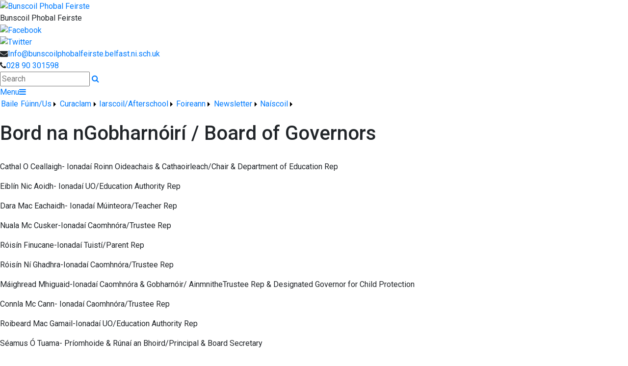

--- FILE ---
content_type: text/html; charset=utf-8
request_url: https://www.bunscoilphobalfeirste.com/page/Bord-na-nGobharnoiri-Board-of-Governors/385/Index.html
body_size: 28982
content:


<!DOCTYPE html>

<html xmlns="http://www.w3.org/1999/xhtml">
<head><title>
	Bord na nGobharnóirí / Board of Governors | Bunscoil Phobal Feirste
</title>
  <script>

  
  </script>
  <!-- Mobile viewport optimisation -->
<meta name="viewport" content="width=device-width, initial-scale=1.0, minimum-scale=1.0, maximum-scale=1.0, user-scalable=no" /><meta name="owner" content="Info@bunscoilphobalfeirste.belfast.ni.sch.uk" /><meta name="author" content="Bunscoil Phobal Feirste" /><meta http-equiv="content-language" content="Irish" /><meta http-equiv="Content-Type" content="text/html; charset=UTF-8" /><meta name="rating" content="General" /><meta name="description" content="Cathal O Ceallaigh- Ionada&amp;iacute; Roinn Oideachais &amp;amp; Cathaoirleach/Chair &amp;amp; Department of Education Rep
Eibl&amp;iacute;n Nic Aoidh- Ionada&amp;iacute;" /><meta name="news_keywords" content="Board of Governors, Cathal O Ceallaigh- Ionada&amp;iacute; Roinn Oideachais &amp;amp; Cathaoirleach/Chair &amp;amp; Department of Education Rep
Eibl&amp;iacute;n Nic Aoidh- Ionada&amp;iacute;" /><meta name="google-site-verification" /><meta property="og:site_name" content="Bunscoil Phobal Feirste" /><meta property="og:url" content="/Page/Bord-na-nGobharnoiri-Board-of-Governors/385/Index.html" /><meta property="og:type" content="article" /><meta property="og:title" content="Bord na nGobharnóirí / Board of Governors" /><meta property="og:image" content="/Medium/" /><meta property="og:description" content="Cathal O Ceallaigh- Ionada&amp;iacute; Roinn Oideachais &amp;amp; Cathaoirleach/Chair &amp;amp; Department of Education Rep
Eibl&amp;iacute;n Nic Aoidh- Ionada&amp;iacute;" /><meta property="fb:admins" /><meta property="fb:app_id" content="0" /><meta name="twitter:card" content="photo" /><meta name="twitter:image" content="/Medium/" /><meta name="twitter:creator" /><meta name="twitter:site" content="@BPF1971" /><meta name="twitter:url" content="/Page/Bord-na-nGobharnoiri-Board-of-Governors/385/Index.html" /><meta name="twitter:description" content="Cathal O Ceallaigh- Ionada&amp;iacute; Roinn Oideachais &amp;amp; Cathaoirleach/Chair &amp;amp; Department of Education Rep
Eibl&amp;iacute;n Nic Aoidh- Ionada&amp;iacute;" /><meta name="twitter:title" content="Bord na nGobharnóirí / Board of Governors" /><link rel="shortlink" /><link rel="icon" type="image/png" sizes="32x32" href="/Images/Site/favicon-32x32.png" /><link rel="icon" type="image/png" sizes="96x96" href="/Images/Site/favicon-96x96.png" /><link rel="icon" type="image/png" sizes="16x16" href="/Images/Site/favicon-16x16.png" /><meta name="robots" content="index,follow" /><meta name="revisit-after" content="1 days" /><meta http-equiv="X-UA-Compatible" content="IE=9" /><link href="//fonts.googleapis.com/css?family=Roboto:400,400i,500,600,700" type="text/css" rel="stylesheet" /><link href="https://maxcdn.bootstrapcdn.com/font-awesome/4.7.0/css/font-awesome.min.css" type="text/css" rel="stylesheet" /><link href="https://maxcdn.bootstrapcdn.com/bootstrap/4.0.0/css/bootstrap.min.css" type="text/css" rel="stylesheet" /><link href="/Inc/Styles/Style1.css?d=639045773962375852" type="text/css" rel="stylesheet" /><script type="text/javascript" src="//ajax.googleapis.com/ajax/libs/jquery/1.9.1/jquery.min.js"></script><script type="text/javascript" src="/Inc/Scripts/Script1.js?d=639045773962375852" async=""></script>

    <script type="text/javascript">var switchTo5x=true;</script>
    <script type="text/javascript" src="https://ws.sharethis.com/button/buttons.js"></script>
    <script type="text/javascript">stLight.options({ publisher: "ur-8c09f1ae-7e5-f741-2062-42196b96290d", doNotHash: false, doNotCopy: false, hashAddressBar: false });</script>

    <link type="text/css" rel="stylesheet" href="/Inc/Styles/Gallery/lightGallery.css" />
    
    <script type="text/javascript">
        $(document).ready(function() {
            $('#GalleryImages').lightGallery({
                thumbnail: true,
                download: false,
                fullScreen: false
            });
        });
    </script>
    <style type="text/css">#MainWrapper { background-color:#fff; }</style>



    <script type="text/javascript" src="https://www.google.com/recaptcha/api.js?onload=onloadCallback&render=explicit" async defer></script>
    <script type="text/javascript">
        var onloadCallback = function () {
            grecaptcha.render('dvCaptcha', {
                'sitekey': '6Ld5XwUsAAAAAGyd8pZBPrEwi64ESL-ynxEGJqsO',
                'callback': ''
            });
        };
    </script>
<link href="/WebResource.axd?d=hcXDZhXiidgsQUtEo5iT33uT6E6DVAflkybHlP-hqt22dTgCbluSTVedGJLW7bhNR16iOQ_xynez3l53Sz8a96ZwxBeP8Oxw1VauOYfo1nMZKzEU7If2806BIx-C6v-Sn5sc34jPEtfYjo2wcKvL0gkpYuXqcAG88Y8NgqYKstQ1&amp;t=637419177055024518" type="text/css" rel="stylesheet" /><style type="text/css">
	/* <![CDATA[ */
	#mnuMainMenu img.icon { border-style:none;vertical-align:middle; }
	#mnuMainMenu img.separator { border-style:none;display:block; }
	#mnuMainMenu img.horizontal-separator { border-style:none;vertical-align:middle; }
	#mnuMainMenu ul { list-style:none;margin:0;padding:0;width:auto; }
	#mnuMainMenu ul.dynamic { z-index:1; }
	#mnuMainMenu a { text-decoration:none;white-space:nowrap;display:block; }
	#mnuMainMenu a.static { padding-left:0.15em;padding-right:0.15em; }
	#mnuMainMenu a.popout { background-image:url("/WebResource.axd?d=YAYach_zykzn7tRotFpEUpEY-jKH2RIg6kyeNfAKg0_l6tOvBeShzXy5BCswR0kOU2z2FaFcxhNObBxsRDm-01aNxWYn8So1z2ipn6vT9ss1&t=638901572248157332");background-repeat:no-repeat;background-position:right center;padding-right:14px; }
	#mnuMainMenu a.level1 { text-decoration:none;border-style:none; }
	#mnuMainMenu a.level2 { text-decoration:none;border-style:none; }
	/* ]]> */
</style></head>
<body>
    <div id="fb-root"></div>
    <form method="post" action="/page/Bord-na-nGobharnoiri-Board-of-Governors/385/Index.html" onsubmit="javascript:return WebForm_OnSubmit();" id="form1">
<div class="aspNetHidden">
<input type="hidden" name="__EVENTTARGET" id="__EVENTTARGET" value="" />
<input type="hidden" name="__EVENTARGUMENT" id="__EVENTARGUMENT" value="" />
<input type="hidden" name="__VIEWSTATE" id="__VIEWSTATE" value="HdTuGVAy6WfWxTOcJZYVj1Q9xwSSTUDqepXaL72oPbH4WpuWuDYQJlkgdfgVRELqYZywbitH/[base64]/cO7sL7dbnV+9IXIs5LGDex29ziTHaYp82y/6yxBcTHtYGoFvgfYNZaT9wUOs1RdYf/KTxqH20eTyG3AhZg7ubKHphu7WRaOG6rMYQPngNRJhpZQMlAoGUyIvR0k7TQOX4SddguJAH5wyPPsLYLGKbXQdH2axMooWzk/K1KyeTc3ef/T1qU1Va4aV7ucKYFvYOLwbEiMGbS/SxHQSw8v+OtqXnL5E+0daKSvgxhJvWFr2wXo1yt1EVPuToVqvs6JkAQtDCE/F2IzwHS196GU3c/hjzJ92Tj0UWpHtsC7RIWWLTAC7zki7wmPrPwtQJe3pioPj6L5UzXZCm4ztvLlUB+uoDkbfYjkKIyhKS7dMnqViu3q0cbj2Xe+oKoFsWb9WcLTVy5tUwZ0Par6VG6qURWejFRtT+6sHpU+Zn6pMeYZJZ4ldEm4j3Az86zDBHsQshHVKnigbN0y6QHpTKU2MDQ/9M2QSLBbdgzN+2TVosOJYkRYe9pX9BhEErkM68ZU6T5mh2RbmOCvTkMNx2C5fhK1zJdBwP16zk5QtNBwHic9P12HlAUYAhG3pJstTQmCRSivEODVsyesYni+6ahrLx4I4qk9kYV76pR+qR3zzo8dNJRd7LU66+yN0u/[base64]/RRe9zE4n4cSLIXmTrhFNDAsLa373YUD2A6NzCkmHsE6rZiiZf2s1hf1EzazEqeclNiE1yv5YFQnfJ/+PPMv3vOiCFSIzsx5Uz3vSzqvQSjM5pafjQR5mpa5yd4DEliX+i/med1WjU0EUYfPG3umYIvXZtP4rJmt+ogpmGURDMaTuCRIMyfakYcEoBkuNKE2bJsnslg/M3dsO6MBPvyFx1cbnaY3v24IAapM7363HheWSa95iX7iTU77/DKL8Rh2W/r+vDMVZfP2AYqvltvNLHwjKo3W6pvU/4plygN+/VCBulHdM3GywlwBVQD/cdKkgA3ESEVUZQS9RMYjaRvE0dFfImm5LOGkZvM2f5COVFapsmuwOO7HryeMhiGVI44kQ/4gZ+Pol6V2RfBpquNY3QWdxW7dVYZRhYDQG1UlY5OpUrZ7ptJ0594Zu54c+vtFbXIIpL0k/sj4hOlTsGBtKETD+38PRKsSEhpufdYeeOwm2xHtxLDGyJwlZbdORUE55oDLUZpiBRWlLeHgWWr1uqRP865JWyptEKFKu6h5IhUvvN1S0aUXD7H2uaEpFOh/vC1i4bA46oC/WuLkkQ73ydGV0oJCJWjx2MN59UrJ9k0cDxqo3Y1OQ6IXeE04QOBBDytcmjpjOhJG6jYxaMSQ4h5+HJzsO1nEmBmiKJUBHFEX2NVlJDsoeU/xzxTm8vu+EmWoOlPa75dcZHVL8Cvdy1CuNnukXOvf7ReolMkeNuBuKol7X3kOglnuzMDeA1ItG9zUW4Z3rAb35nfuVnceWr6oUR4Ab1boTwV8YueDS5Lxwi3fc1b1vtR8g7HcEOk10knB7MI/zBpbzL8XKAeiS/y7m6f6uKBqQZ9kYVMYSBDT+muZFDDsar4IYzYHRAZgRxl1NbMsMf5J06WOz+/qeZnLrgNl9GoZZLIJ1AR3gpi5brCblQ7FIS51GN0tuquIuEG3HIaDL0DWSE0n7Wu0ldupcLZACKHR6w0Zk69gH9vfcvKoQkaEZedwMiDu7M2AZjjNJuQBDue6GDXvs5w6pdAsyvVrVFBfG6ngdZwzMCR8cDqfpMzWC3ufEvSY+UnvuKRPeAaZZF4STeEPvUMW3UV/CYRTLKKyx1m0HV1AyIv/yRVTIIqssZN0+gi8fQeNT5cxaJcq71AUr8V1xKMVcS0LTfL0HgHD+rFjOuR8ARW7hipVkvfsfxKE9+8VdgeLzINoiTLf+8ZpUZT0x1tn7Wbr1lV3v+BP3amjk2l4etg7ZBsDL0Lg3cf1IAuD9GyeT1hSMzsyTlHApTn+OjWaDYFqKCB5wtu0JMbJQZUIPI8t/HJihdvkS+RsZlB0xgelb50q4WYRmjxpiaSbShACWkZ31zPKNUKDBjnRU/5IiueXicqjBh6WDwcV6Qz3LEnmaoFRgz6tNt1/A2eFRTUoa096b1qeQbWMhQug5WDg0bCYZ55Rk8OOOWr5/PTFGq5wD/v4gno6SsZiUYQFYZW4C60Wz16uqDF4A7y75MzmqEEEz+d6ouxN0k0izBiGkfRoqx9r3F5P77UVClYnkFauFXYGSC9oOR84FBr6dCnXN7hm4AczuhzJ2Hlu3URiejcPTQbrn4EuIv8jfABnrFh1HjYGuQv2mDLTVyFBkKRkf6gG6W+AYvIEK71dM/WenI0ARbYa+OE0NCj2RiPyIBVHmhEJ7oZnNmfT8Vvk17+GQS75CO7owlhSHKaeYwlKiVGTldiNH2huJUzBHJ+sjFGbS39vg/[base64]/fZZCIKCEPXIJV+y43TTfBWwxiAC90vqSwW396d3tpeP/ezrNLEBh2VnaGB8kcKLkS5ieMbyZ0K/kgBj8ZnZNsPELUVrTkd1CaZgE4eAuGrPqesQU/aI4t8MJ9+FwU6BncMUjFVFrYwaDnTwBR0hf98T2A1KFrbc1ozuXdTzTRYoP79eT5fvMceB2bogGijX2xW6T8T1zp877MuEXSmdkdCN6ON0/1+1BGYj4xzdLSpq/OspLx4zTHdzueuIHHRClYyEaKQw8O0Wx0BigH6MSoyJQjpoi9CTSz2P8jcNVXkqqSxT1bDpnWabHbCKhxKqDXtnfhkU8MjJdoMXXW0tRIYS7q+jPOEeKFBjurYUuS0c390CbKz9j29uQZYIuEKQ7u8Gj7gz4qaxhynqmkIFe4mTm36hg/4668JZ9R2Q+fM5cl8Lg0s3W+Ye7fGp+JaBKDrFKgJ5bNIHAE/pZ5ZjIFHiUdKgdCsCCycmDB2yWTlEiY/Lm1EcSccpYBUILxSrxOSA9OYXOJPn0qymyIh1J4VbpXsc9n60O1fWC5fKSxHrATxXrET2y/Ro7t1gX/FFUpZ2/tSz8gRwp4Emv2MxUYVQGRYtz61Sw6UpYjoDzAS9W3YNAOKhvzr/Xjl4YCu7xNV6gtGH+qVkPTwwSXW1YqgQOMK5aSyg1wrBBKT76P9zdmBbnsAU1JYKJAC6SMRu16iD5Ir0QBekgneZAidDX7LVBXO7M2dz4Gs7gJge8qg/I/3R/w+/Qu0ilWSwO08KP7LcOxC/B7eEQAUeQpA3wKl1Pb6qJik6b1hI9qBxfmiQi/9iaV90HfezHiTeDOKiV5MSwhvMGg0Uj9bFY2J1RwQc2QWTqOfr8a3xqbC1/xXLsVrHviXdble8c9olzqrZG+IcgD1lY8tTUZpsz7wgOVonFquV7DnoymGgrkv5kydxWI9rEer8Y6kEX9L943OOXYJ77cJV4LgfGGFhMfEahN5e8GK8v/5dWP8Nb68Tlmd6o/ldtnHnRTIvoZGLQwbXkzthBM0Ek/CtN3l9YCgTRbYNlOsanZKtM62QTvfFcAn1zFUpw3pV9ryidYPVn129FM7scVUfa6eW6gPvQazv3UEQG0KmxkyEfDOEExYxtYRXxA4KgXHFkDO+l8SJSDHLGwW+JTftDxEGzGZmG1gtr/EC0Fs76xDFZD8hNf7QOAO4wvqM8uM02pi/MV/w7iEGS0qYXfpg1EmmmhyRjaEN87cH+LLMo8YQ+mGX4W3o8zeRv7wBbtW0mwJq5kZuPwBYfuqU3RkKN16dnhHjZNg8i9YJZIjJzU1P4R/flvUuxkHK2OPtMIqcQ+gOzaz+ARROMXEm68utC32DtsAG7j0v/OXvhoB4wOqca3fQWD1X/JrZtSKmyyf/nALQDH5UimYU/8D73CmTAeGXJYofMOiYrgrrYN8FJqNZNbvbLwJ1YKVXkzXoap4TNnPYilD+aOx2Obbp+X8EYsWM1XhXfW4r1CPULetpfV2au4Gt2wFC5cUPQfmHJhSCeIZdJTAk5U5ndR03qbQKaNKY/KPRIDBBQmUumMZmsbH2feRJ5f+mTzLXRJN77dnvO0pPgtberNY66Caop/k+vPImQHe7xabz37CL4Cx5A+FSM5Q3EYtPbPV0QtN1LUjVgNJFWoiRFtBwo+F632YMXBlHAB3evHtPXRsHlGvSKvW48ubAd0v6uAxGjyUJIHoR0wgJGGvlGEvNVTyFznnoT27WXwJIC4U+GTAIb8QJMtf2PB4x0DpdGta+/51NLYND3rfdwgDiy0BTsUBT0Yz/rOe4al0Sj2sLtEsUHki9auAC+/zwgHLtev7xTS8X6dUEfFVSkDi0EhNGTyK6N9DUkUdJT5aC/6uNTSKraP+ngGBEn641WTXQONuZedJAEc6haTNzbKdW38SyiM9GCBrX0voE9c5fH9LwyUlmTaQ12/[base64]/0PEAWTAZvC+4bWdHdDSorFqjTm2HsSHQyf6/FkJPy4EJvMR9SN/VNoecrGnhntdMJiN5LlmBaYOcReMsfLBTqkzlcrlX8w1q6Fx36nF52CuJRu22fR4HmJJyIKCnSX0rp0QrAnzqByALmzATy8TLfXX+FAFgH16gok6uZq9AIweFJaSNzrtWeCwtb8KWYKsVprjXtsS990Fi08JVE4louR3V9pxgY/9/Y+mDZEwF2fbhdXgoO/ETjpDp1HfYP44mXh7zHgelajAfH0X8SQKvUz+uT/jZ5UUSTqNHRpUrK+Tyn3UxC5VN4F/PqtL7UNixw8257xWvzYR+qX/[base64]/s3lm4DzX4f+Ody+xvy2Ssc3u+hWpimKVkb6EU85E4tl6h6cRU3yjvXlN9wcCMm3Q5cmHEG7esPLbZfpyEIp+zdVSHk1H5ixip2eVxqr+C5PPjs5mE2h6sjm0sVUoYogNLQJ4BGezbSBqCh5xY6uXtxylPh8b6K8gwtAVoM/HnGaUd+dFhjU+KRMKRh0500X5/r/iDMbDbu96bLYh1rUqWaEwIyDAoqIwal2uOEn7JPXZelqA5qL1a49P406ZFGw/W8lSq0U1rWe4L/+ya+A/P7gjlsi4yIt/o03LFFomtEGtKiniwWP0IzsSJSNpfvI5Mjj+AXAA0m7tm9O0qwfTPqShgdYr3Lokd+Xjgs9XgXjpCbJAhGtw/aN76hpsLyJ+kBgQIDExeWboitKDbG2iI6zZ7Gie3wSXCAyuIGBMQo0f3Si3cLpmLX27gDOTQg278gwo+yKNgvV/fxloZdH0GqorR43ajN419w75K/TPGV4WZMDYNagINRf1MQ+7WFk451vzS3X7GQ/eZooEugfkkQHwM88h0exQbrpJ8GGoUYMnVssOlSu4lZWVRFV6NXiNOclDCQa4tZYhRctcfxzjzKiouokReStIewRhSJPtxmoePiWmr4wOhPHiY6dcGBWRxnq0QKqCF1XKx0EnXnuJgD9Z2eFG6E7RQFFZ5d/0yl4polyCyKsg21aoirMEkYsLfBMRxkbkDQ4CbhFwHSiFIxmUqklKZtnxX2SZ4DCVaKDNZ8p06S7sKJvY23op66z+IkTE9R7d9hPKPGyswgQoGa5QsA+PBzfcptUtSokbeX7H84pCgdZ+T9fMHqKe8kHmabrBU7t+qDX/HX8ktiN6ClqXpgnKqGSKOY7nZZb3M0duWLNBsARIT6aLfDrkbuGhDhrFTUSSI10roukALDdzCHcodh3G0q8iBJryZ40DkuOtKrlX7SGTo2FmC66tD5MbEg12v6w2+e4Am2waxFbe/ivxwvKkOHXfccjPdowTu8wtXjbkvpfQ0XoiI+GrOrOcaFDVOpePhQuMJThzoUwkVpQz7br+ufmTdzW01wspHj+aeT2ajFbOAsMbAfbR+57A7o8+XvUKU029jnUI4KNiI5LN7jSzz3g22zIVhKajVmTYJNBbuB87P/lOvdz7k44RiZruMQeFGRcx3cpg4ayqVcWcGluzi0OPVaBBrQAPuPU1btKQPyAZUnTsE8OXbdzJZeBb3eyzcIWVvO41oE0e2ZlIV9S0Ws7kkPsSdyhGuamHIO/IoOjP6feGNekmJZnlyadAWJURWa0yd6Uls3w+fa/JnE1H9DbqaeRI4OVaY1A5lwZhJEiIzjMgOu+a0/SRxWp5h74G2PJObVJDtc48fxLwRkkTl0WyV2H2j9Vhb7chdf/HP7xgir14CanUM7wvHLlTVFI/aFEnky6I51K60XNKyOH7U5FNaHYtRfoiMTHMbE2KfBEbY8J9FKtcxNIMLcZkUuor4VIVaBCMuzqcqtB47QiAEcxnjgmiC3DeDcFsR2NL6OX4SCMKjfUlbOAGUPon2QR48npWfZFi7lBigJiKWkpnVjaY2+rt+uJ1I1uk9ZhlqLhMMbXbgc07rIr/PHh2PrdhsIyYXfShe9BghGPDb17IdxfhNNftf1bN5hCscGHdqFto0dTzN2bTJVPBzUP90dv9YsKsItuASx1SQdV1ge6ejURkwLqhbaQb2LZYqAqHy6ZbIFMVauOi3aPrEKc4AKzsEkS6o+aHeoYeg0wv1jYDSblgsNR5Ao37VK/oBu6gdmy8cNulmC7RXiG693nBXxvz118G41BbbPYNdnrvA+FFwtT+pGEujCNdjYKwAa3wU4az3DguJrwJASK8uxX3JFTnTE/4ANsFeIjvKuNytILSzfDthXsBTRL21kxIQdUiSC7Phy/raBNQK70e0hUTtPbhD9gU4ogujd2uLHiw12WElcBpFwhj3Vp5hEeN4AFSLZvqDIn2+KnIbL45d1ceHzMRV/XeXHBO39hLZJRobsrfr5PKy+vyTnrDPEK1tHoQl4q/7H53L3KBlNoBfHevVPnyzU0NLZu+Q9/[base64]/MchGTcVLOP4+JPkecy3rnl/4ZlYTAzozN04SmiYnqUe/100m5iHRq2B4zAmgzZp3h2SPG2nqWZK4Qnkzaz23tjLGy3JPpZhOcMz/ilWab2kCQVfhCPDkPCRYahj52OPNj729D2apVdRjW5aSQzlBk8qs5xnmn0r7GZP76imYHNwHvgRSU8jqVjdo+QO4UVxP1v0F8bGDUMxjS13VGb9NweyZT9X/[base64]/7v+d6HcOYXM8Kc6aMHlFm+gdIioZ/zURLTtLaLTPDmYnT+1Mow489rd4qaGLVJbBVQlD6OqbQXDfPiVVqmavWDkj7ra57CGEkqYTZmJDkJTLjiJeTk2ufZqkKTRck5M+A8HN5OuvcCk2UqibeayaLx7S/hblIrJHrCXDBj8vOtFPIA8lx0sfKxSPKGYprAGdQn63gawnUd4AS4aAicUUKcWE+Rf65H4K3R8rsyCaCjDQgoFFT31VVUhhtKiTgycuq8MoQ9idLUGFlO6nHhUnXvlOB0/0ecO00Rhw0AmMwr7MziNSWeOPM1YcS19u1pN76JENFzEiudtcIpaWRLCqSVg2tESUwwF55prmhEWwKSkzRJ5K1oBdECNBHqE8RUII/h91DYQGuZar0vS8dlcBrn/r3J7NbEbhpfGbDjvpChwbmNmOVnTxbRwy3NO+ssDMlZHF6HSjIUVRpt0D7DGCsVkra0fMmwjK4GC+ofDR7ZHOFy8B7sTmpyp2MBTG+EPIoNhZeRAiqBhBowxlX0Y0l/UnWRZsfZLR6pdxsxg5LA3GWWT7CK0SYTCaGEGMOn1/0lUPcTYslZdj1QkalPMDA0ffSDNIhxx3z6S8jgQV8WTxRRbl3hx4Ky/gA/zdZnJOG3m/M6/JyTRADDXtAef4RUnwZCAbQOiTT9sQoHewYhAghNlCJCdymjS4r+8ZFbl1QbZwWcC3lRCwHlXJfaX89X/+1MLTSzDEkIC1a0U1oaPsuNiSWo5mLlOagmDPT9BS5VYkM7lA6S4dhtLELzpKSZ1ar4UisCp9ge9ypqyT7WUpE4rAEY63r3vcgDwNJxQTUzs8iQwI/b+8ffgjS+w+1XGlEp0gAih4ehaw7QNHN8bb+NeLdYavJyhY6kx0Yfqu+WxaQvt2dQ3l4OVzXDS3izH7++SsLtkBhhU3dafqZELLA+HczlEn2/VQrBDtmVSaTa0oZbz7MCRkuX960jP2AmtBCDKDAb3svjU7KpKbGkY+SwwXYyy+LgQgfzW455LDiNNMrmLYNOQbVEO9lh0dI4GZa/[base64]/m52nJ+vpZlUSltk0TUIqVZjhXbUUENnTSUcUiaEieig732NA8rlSDe1YHZjIvqmkfA5DBvNhp4GA+vi8ZqPqrHDujOiyhZ+WcuHZGPsFQjrSm7lyu226ufiFOlL4WqXi5YtKec8mggym/r6IyUcwkURhyiOOlECPVK0dBrSKPvea055fs5DK1+Dv/hRCMlvH2B67bkqtehTla7ZCTICLB75kuP12QSGjpszB0HsNuZ8I1SmmPz9lD92CD5eHSbTxkiIgJb2yfP4VIIly7ScLKnMGkPj3dhx7kwZeoV/YRLZnwtPrknY+mJkkcKIedCF3X0QiW2xWE05V5H20/5nLZmWlm4UNZsP0k0TO7/RhM2+zZj2UwXgbgbU4DpERbofZWUly0VADN783pyJZGGfQlkF6x+mqr3x27Fhzwigx/DA/GJmQvCbctsI/jC0qr6hyARpVIQI2Rd8xFsKntCqhILKqxWA21VwhyIBteeQTmGzK5Zf2j7d9mtnrfZQm1/5lh67iLrT1ZjQksEM1LSONbHNqq0hYTbHGH3TaApZksfIlEQF2dg40KnJb48v4kAS6F0r//L/lmXUhrqDnZ4h3nGT9Yg+GY1jhFvYyWXKnLHdWnXIDFFEsdStg+Y5lKFYP5ONrQgIL4BMqK9b/ZYFuQmQpPtvGv2L1tbH6/QMVx83/[base64]/UElupNmO/HFUb88qlvtlUojdYYrbyG7yZnOTYO75pgW4I+VcalFVkImeBz9TVJb2Rfu+x+WJt3SVsUrmNKscC0oO3N82DxKsiwP9434ewCSnXf1itjRRHbX5pq/DtEg6O2SYx78KTIXReP3DZhAkf8YYQKX9L2eg0WVLUKk4l5OJC4W2MeLyIyX2zb6B+kPwdYebY4e0a1c79hxL1yzpX6FVUaTpbIHhRRl/1J8wZmJrf7mc4QLRi1dGhR1cRgbOhRQnG6N8VkCH0DHKLQscfXm0y42TqUfoZpeaan5qWXgRhvwIB8ofT+gcclnm2uZC1ZZPlQ9gBJgPU/J64WVqPF+TpCNpwbh06sR6/V8xrFt6iFJn4ambmwV5HNVICSXQTbCTlBguMwcJH3eP5jA8r0QMF7CNcaE/sZ8kEp8y7G075fHBcESPnLx+8c3pJWPqvxJHvPbKdboeLry7xAhZFKLZXHSjBE0tO0cnICwJCRGztCyvgUrxvSryMlbK4S9TuTd8i5/b1UsLUXFv6cyA0lEGxqgcwqlpWfILAavympCGOOHbN42ztIGdoEwMA7wvG2icawt9JkM7n8UbpmO3d6h8+UuY2cYmmsfaD74TRIGnywsOtFzKix6H9R9hkxX/lxR+SzZAnxKMaGl0ax7fOJmliysxaKBBeLaN57wv5k3dZXzg7WmTZvb7nIRxsUElGOUnxi1X9jzh4SeF66bzUqaDR2RabZMvuELZzIXXFh7Q2QPbRWr0TzuFor8LgUOVhvspV5I3ToeeVRBJ7um3/zgRhjQS15cJ5C7XSaEgPLNR3Qyz8ZBX20NToA49Pf7nD39RVXOAtHC7soLlTZQj/CkMM1sl3XFO3BV5oSHT9WHd2RGRVc7cJQq+5P2Y5eA/uX19E/sCSPZLvHUCLVDbO7BRo6r" />
</div>

<script type="text/javascript">
//<![CDATA[
var theForm = document.forms['form1'];
if (!theForm) {
    theForm = document.form1;
}
function __doPostBack(eventTarget, eventArgument) {
    if (!theForm.onsubmit || (theForm.onsubmit() != false)) {
        theForm.__EVENTTARGET.value = eventTarget;
        theForm.__EVENTARGUMENT.value = eventArgument;
        theForm.submit();
    }
}
//]]>
</script>


<script src="/WebResource.axd?d=pynGkmcFUV13He1Qd6_TZEda0cTkEWUUbn6B-5CrM0K9PQgHLlseofLjpdmRbvf-95yqkwcGAu9GWfN8zoiOow2&amp;t=638901572248157332" type="text/javascript"></script>


<script src="/ScriptResource.axd?d=zvkqIRNUspAvS1yKeFhMb73zx2Eoi9joY1HOTfyKDfcNIAsbZiUoKM1GZCb-r1PYjgq2FQSjdfH0z4ZpYCd29cc4sPY_vxIjOKCyZgBS4_aT7Jn6wY5BMqQHpMqL-vWZgXmj-CFZcSZpUcVmI2g90w2&amp;t=ffffffff93d1c106" type="text/javascript"></script>
<script src="/ScriptResource.axd?d=nv7asgRUU0tRmHNR2D6t1GkFGoGDkFyYmv0r3FbL-q6V1-S3BAgS8jMsYq_TNpoXoTZL2roa6JJRamJr42KhuA8_fDXDoY9tRaR1tY5mUtkwKO8Lw6lCzCEJ9oIccYwQLUkx2jyVDG4DD15fhhC7Kw2&amp;t=ffffffff93d1c106" type="text/javascript"></script>
<script src="/ScriptResource.axd?d=NJmAwtEo3Ipnlaxl6CMhvhwXlcao9AmrpvezAmJj_xlfRZiMt3NTguMZ1UklLCBDac4afYcCZ1Ez2_t7dW7-h0jDBVddsbS04xQ0uIUYwqmYf8J8UpJbczUYAQ5Ju7nrlAw-IeaTR9gcVKvsOoKp9DmPQk--Mo-uV2_A6hmS2Q41&amp;t=5c0e0825" type="text/javascript"></script>
<script src="/ScriptResource.axd?d=dwY9oWetJoJoVpgL6Zq8OBaLJl_VspxdvYJ84X7iaEyZrQnyUARyj8-tJ86wK-eG-82371jbWN3rD2UyJ5P2vWS5_4RPHTpN2t7waCBHHhE0zvkC_LMHyD2z6gEzzVNBmstJxz6FXEdC0Q43NIahxcYNv0Am1g3dniZh_r8oPCc1&amp;t=5c0e0825" type="text/javascript"></script>
<script src="/ScriptResource.axd?d=eE6V8nDbUVn0gtG6hKNX_P4VrSHrPtK2hN639rHUqOGwy8XsQIYmC02dbZaqkf4ixTeMVmWMQYHczrw3fs4BgB-w26JWgZpntiAXN_DXlk1S0wUj8BpQC7PT2Hql5-XB0&amp;t=ac64ff3" type="text/javascript"></script>
<script src="/ScriptResource.axd?d=jwf4VSQi7LeShc44FJ-gARCHuHa7erm6EXkLfbiv5PE6lG_7tD-5vYRdIvtn9aeDfVkZX-cUvoPJMw04oMMyvc4sZGkNCF4-7DAh4iG3HpjiSojISXmzsEof8RlVeCA50&amp;t=ac64ff3" type="text/javascript"></script>
<script src="/ScriptResource.axd?d=mcAASOSteirJeuV-3by3Uc8GJgiLCMg4lApo-Q_W1ZLIhKlERD86UTUNOiJOxFRxmgcd4HY_wVW8N0Jc0i7VgUcP8VEq87aKjow6WU5scwA1&amp;t=ac64ff3" type="text/javascript"></script>
<script src="/ScriptResource.axd?d=nai7mGcYyE2dix_TwveLDeQjuIlZ9Qg6qpFAU0_jZbq_WliA2H9LzJ23IqIOCQ585ziuTg1lUpcXNvLf6gQIHQHznQQHI9dC3bB4vpEp8LoMwz3E0_eBcVN01EnCulRl0&amp;t=ac64ff3" type="text/javascript"></script>
<script src="/ScriptResource.axd?d=LQ1q2RBSthBAZhliMjtG_9u1_jCYxuj4SebLWwtW2eMX2PDS-Yq5cctQuIoAjkvEIpbyCzk8JvM1PkkW0jjCKCjlQiUH8kMtMzqvqalb8ao23oCJA9KDu0nDBTTcS-y40&amp;t=ac64ff3" type="text/javascript"></script>
<script src="/ScriptResource.axd?d=HEFpVKbnoeQjkjHkFKu3MDVHg0nnV3vNvTenDzNKqPFgOpqxYtGYE9AJbFxgIAH1lwtr94DXrRZkS80syb7rSqGOe6g9EzbVAYY0JebOz967oSoAOaeIyU6lL50rpyOa0&amp;t=ac64ff3" type="text/javascript"></script>
<script src="/ScriptResource.axd?d=VOYD8Xe7kQA0lniBYXVpApxWFP5_gUulFfAAoTqBIX3MPktJIkJ7iIK13Z-JGo3uVdzHG1NrYl-yvHJtV1D1CUQ8DmAM6gpmQ_2-U3DE262M9KTwtYW5slh5l00BSrBg0&amp;t=ac64ff3" type="text/javascript"></script>
<script src="/ScriptResource.axd?d=yDT7ulzE00Yqzs5zd38bJ4K5RNrQrYZbpkKlFDruZ9j6_2sVNWKFORc3DnJOXKHAJbThhfJRifed5jtT6brXC6iqMWhsM26620WG0tz0AtfixlKkKBVgbtzgq230NO7u0&amp;t=ac64ff3" type="text/javascript"></script>
<script src="/ScriptResource.axd?d=5ib3lCcyinHeLQmkwMF7EnW0Rs8IqKGEosMHqBdibD20o7-mdrDx4jnIRYjsMPKyg-y-OdZcoE5ToocqqSudmRiaH9bpZmiyzFs55YoZ97JGojsAeAoMJ1ekLYDcZ_0D0&amp;t=ac64ff3" type="text/javascript"></script>
<script src="/ScriptResource.axd?d=iON9Jxe8QCRam1nkdNLgkd70Audewg8E496uh_82uoL_PNWNgTBR8OeVzj1l-EPh7Jr5SXIXYTfYGccUdoYjdoGj0jzO2VybC8JSt_-v-ampILCboTgtwREGAv0oYPwd0&amp;t=ac64ff3" type="text/javascript"></script>
<script src="/ScriptResource.axd?d=xGmPTKfsNy0_1Sr5I58kO2YD-Q-sC7QFMTvpGaJhKPcqeaeXsC2oHcOJBvH0JsduG0ZbbvvWW-Pk5VwFJ1accZvb5gYyCuI95AienCXLoYZztDGsDRpOpVrQ2yYvW8MO0&amp;t=ac64ff3" type="text/javascript"></script>
<script src="/ScriptResource.axd?d=hOeJu0xhC-uW6Gf8ooKdXmS3eGPMrrhndvRS_pfZhyc0dzaB8Q_KJ_fhnbgkPTymUVX0W56ULQQFvsf04u5R9PhiXQYbENpR5kHVP6lQE7JjtCZEH8boHOxPRbzyznrQ0&amp;t=ac64ff3" type="text/javascript"></script>
<script src="/ScriptResource.axd?d=XlV9GqTk6b5uqDuL38kZ4L9Ior52JO7mgg4vCqOA2jxyrIFNECTEX-vsisnPn7WdXInjG2XY75OqtMSQWipzq4QiCuEtV1Am6OFlr4-PZnW41YL6irKjT4OQ1_qbkatW0&amp;t=ac64ff3" type="text/javascript"></script>
<script type="text/javascript">
//<![CDATA[
function WebForm_OnSubmit() {
if (typeof(ValidatorOnSubmit) == "function" && ValidatorOnSubmit() == false) return false;
return true;
}
//]]>
</script>

<div class="aspNetHidden">

	<input type="hidden" name="__VIEWSTATEGENERATOR" id="__VIEWSTATEGENERATOR" value="05E0F5E4" />
	<input type="hidden" name="__EVENTVALIDATION" id="__EVENTVALIDATION" value="w0EPRTwVO8OSjpuOvMcQIhyy3ppJll/JtzVDrfsEVpcRtYpyRcV9bgXuuYB75uK5IR++RlzK1KSAujgKW3mMcEqFHYpDEYhT3FbbdZmwfw2bRmzZdZbj7ozGQXjABTXYovIi2NWbZR7Xlt37O5POSddXUmC8Or1iXOMzLDTQ6vi7OOAOnA+jntLPDczjUjsli6eGqSbHVGOXKYbzmIqxR/fAcUxAlOTXYfBdMfG1o3PZEvPhFjEHm4Qj86ohF4QxKS6QdzUi+mzZ4CYND8lBHNiGJi6XUW/24qO9BlGin53LIbd44/Ez1EF44lKUOmDE6Ze9CzoViF+01v9rkraPxQ==" />
</div>

        <script type="text/javascript">
//<![CDATA[
Sys.WebForms.PageRequestManager._initialize('ctl00$ScriptManager1', 'form1', ['tctl00$updatePnlError','updatePnlError','tctl00$SideContent$ctlGenericList$UpdatePanel1','SideContent_ctlGenericList_UpdatePanel1','tctl00$ctlFooter$updEnquiry','ctlFooter_updEnquiry','tctl00$mstrUpdatePanel1','mstrUpdatePanel1'], [], [], 90, 'ctl00');
//]]>
</script>

        <div id="ucProcessing_UpdateProgress1" style="display:none;">
	
        <div class="AjaxProcessingContainer">
            <div class="AjaxProcesingShadow">
                <table class="AjaxProcesing">
                    <tr><td class="AjaxProcesingImage"><br /><img src="/Images/Site/Loading.gif" alt="Processing..." /><br /></td></tr>
                    <tr><td class="AjaxProcesingText">Processing...<br /><br /></td></tr>
                </table>
            </div>
        </div>
    
</div>

        

<div class="HeaderBarSpacer">

    <div class="TopBar_Mobile"></div>

    <div class="TopBar1">
        <div class="Wrapper">
            <div class="SiteLogo"><a href="/" title="Home"><div class="logo"><img src="/Images/Site/HeaderLogo.png" alt="Bunscoil Phobal Feirste" /></div></a></div>
            <div class="SchoolName">Bunscoil Phobal Feirste</div>

            <div class="ExternalLinks">
                <div class="Link1"><a href="https://www.facebook.com/bunscoilphobalfeirste" target="_blank" rel="nofollow" title="Facebook"><img src="/Images/Site/Buttons/Facebook.png" title="Facebook" /></a></div>
                <div class="Link1"><a href="https://www.twitter.com/BPF1971" target="_blank" rel="nofollow" title="Twitter"><img src="/Images/Site/Buttons/Twitter.png" title="Twitter" /></a></div>
            </div>

            <div class="InternalLinks">
                <div class="Email"><i class="fa fa-envelope"></i><a href="mailto:Info@bunscoilphobalfeirste.belfast.ni.sch.uk">Info@bunscoilphobalfeirste.belfast.ni.sch.uk</a></div>
                <div class="CallUs"><i class="fa fa-phone"></i><a href="tel:02890301598">028 90 301598</a></div>
            </div>

            <div class="Links">
                <div class="SearchBox">
                    <input name="ctl00$ctlHeader$txtSearch" type="text" id="ctlHeader_txtSearch" class="text" Placeholder="Search" onkeydown="return forceClick(event, &#39;ctlHeader_lnkSearch&#39;);" />
                    <a onclick="javascript:return noPostDefault(&#39;ctlHeader_txtSearch&#39;);" id="ctlHeader_lnkSearch" title="Search" class="fa fa-search" href="javascript:__doPostBack(&#39;ctl00$ctlHeader$lnkSearch&#39;,&#39;&#39;)"></a>
                </div>
            </div>

        </div>
    </div>

    <div class="TopBar2">
        <div class="Wrapper">
            <div class="MenuPanel">
                <div class="ResponsiveMenu Hidden"><a class="MobileMenuButton" id="nav-open-btn" href="#nav">Menu<i class="fa fa-reorder"></i></a></div>
                <a href="#mnuMainMenu_SkipLink" style="position:absolute;left:-10000px;top:auto;width:1px;height:1px;overflow:hidden;">Skip Navigation Links</a><div class="MainMenu" id="mnuMainMenu">
	<ul class="level1">
		<li><a title="Home" class="level1 main_menu" href="/" target="_self">Baile</a><img src="/Images/Site/MenuSeperator.png" alt="" class="horizontal-separator" /></li><li><a title="About Us" class="popout level1 main_menu">Fúinn/Us</a><img src="/Images/Site/MenuSeperator.png" alt="" class="horizontal-separator" /><ul class="level2 TopLevelMenu">
			<li><a title="Welcome" class="level2 level_menu" href="/page/Failte-Welcome/372/Index.html" target="_self">Fáilte</a></li><li><a title="Mission Statement" class="level2 level_menu" href="/page/Mission-Statement/368/Index.html" target="_self">Fís Bhunscoil Phobal Feirste</a></li><li><a title="School history" class="level2 level_menu" href="/page/School-History/369/Index.html" target="_self">Stair na Scoile</a></li><li><a title="Rules relating to safety" class="level2 level_menu" href="/page/Rialacha-SlainteSafety-Rules/370/Index.html" target="_self">Sábháilteacht</a></li><li><a title="First aid" class="level2 level_menu" href="/page/First-AidGarrchabhair/371/Index.html" target="_self">Garchabhrach</a></li><li><a title="Student council" class="level2 level_menu" href="/page/Comhairle-na-nDaltai-Student-Council/415/Index.html" target="_self">Comhairle na ndaltaí</a></li><li><a title="Policies" class="level2 level_menu" href="/page/Polasaithe/417/Index.html" target="_self">Polasaithe</a></li><li><a title="Newsletter" class="level2 level_menu" href="/page/Nuachtlitir--Newsletter/416/Index.html" target="_self">Nuachtlitir</a></li><li><a title="School Dinner menus" class="level2 level_menu" href="/page/Dinnear-scoile--School-dinner/454/Index.html" target="_self">Dinnéar scoile</a></li>
		</ul></li><li><a title="Curriculum" class="popout level1 main_menu">Curaclam</a><img src="/Images/Site/MenuSeperator.png" alt="" class="horizontal-separator" /><ul class="level2 TopLevelMenu">
			<li><a title="The Curriculum" class="level2 level_menu" href="/page/An-Curaclam-Curriculum/373/Index.html" target="_self">An Curaclam</a></li><li><a title="Beginning English" class="level2 level_menu" href="/page/Tus-le-Bearla-Introduction-to-English/374/Index.html" target="_self">Tús leis an Bhéarla</a></li><li><a title="Homework" class="level2 level_menu" href="/page/Obair-baile-Homework/375/Index.html" target="_self">Obair Baile</a></li><li><a title="Special Educational Needs" class="level2 level_menu" href="/page/SENCO-Sainriachtanais-Oideachais/376/Index.html" target="_self">SENCO / Sainriachtanais oideachais</a></li><li><a title="ICT" class="level2 level_menu" href="/page/Teicneolaiocht-Faisneise-agus-cumarsaide/377/Index.html" target="_self">Teicneolaíocht an eolais agus faisnéise</a></li><li><a title="E-Safety" class="level2 level_menu" href="/page/Sabhailteacht-ar-line--E-Safety/2287/Index.html" target="_self">Sabháilteacht ar líne - E-Safety</a></li><li><a title="Working from home" class="level2 level_menu" href="/page/Ag-obair-on-bhaile--Working-from-Home/2879/Index.html" target="_self">Ag obair ón bhaile - Working from home</a></li><li><a title="Ceol-Music" class="level2 level_menu" href="/page/Ceol--Music/9613/Index.html" target="_self">Ceol-Music</a></li>
		</ul></li><li><a title="After Schools" class="popout level1 main_menu">Iarscoil/Afterschool</a><img src="/Images/Site/MenuSeperator.png" alt="" class="horizontal-separator" /><ul class="level2 TopLevelMenu">
			<li><a title="Sport and Physical Education" class="level2 level_menu" href="/page/Sport-agus-Corpoideachas-Sport-and-Physical-Education/378/Index.html" target="_self">Spórt agus Corpoideachas</a></li><li><a title="Sports day" class="level2 level_menu" href="/page/La-Spoirt-Sports-Day/379/Index.html" target="_self">Lá Spóirt</a></li><li><a title="Extended Schools" class="level2 level_menu" href="/page/An-Clar-Sinte-Scoile-Extended-schools/380/Index.html" target="_self">An Clár Sínte Scoile</a></li><li><a title="Annual trip to the Gaeltacht-Rang 7" class="level2 level_menu" href="/page/Turas-bliantuil-chun-na-Gaeltachta/381/Index.html" target="_self">Turas bliantúil chun na Gaeltachta</a></li><li><a title="Fundraising for Charity" class="level2 level_menu" href="/page/Ag-Cruinniu-airgid-don-Charthanacht-Fundraising-for-Charity/382/Index.html" target="_self">Ag Cruinniú airgid don Charthanacht</a></li><li><a title="Afterschools Club" class="level2 level_menu" href="/page/Cumann-iarscoile-Clar-ama--Afterschools-Timetable/424/Index.html" target="_self">Cumann Iarscoile- Clár ama</a></li>
		</ul></li><li><a title="Staff" class="popout level1 main_menu">Foireann</a><img src="/Images/Site/MenuSeperator.png" alt="" class="horizontal-separator" /><ul class="level2 TopLevelMenu">
			<li><a title="Teaching Staff" class="level2 level_menu" href="/page/An-Fhoireann-Teagaisc-Teaching-Staff/384/Index.html" target="_self">An Fhoireann Teagaisc</a></li><li><a title="Board of Governors" class="level2 level_menu" href="/page/Bord-na-nGobharnoiri-Board-of-Governors/385/Index.html" target="_self">Bord na nGobharnóirí</a></li><li><a title="Trustees" class="level2 level_menu" href="/page/Caomhnoiri-Trustees/386/Index.html" target="_self">Caomhnóirí</a></li><li><a title="Classroom assistants" class="level2 level_menu" href="/page/Cuntoiri-Ranga-Classroom-assistants/387/Index.html" target="_self">Cúntóirí Ranga</a></li><li><a title="Other staff" class="level2 level_menu" href="/page/Foireann-eile-Other-staff/388/Index.html" target="_self">Foireann eile</a></li>
		</ul></li><li><a title="News" class="popout level1 main_menu">Newsletter</a><img src="/Images/Site/MenuSeperator.png" alt="" class="horizontal-separator" /><ul class="level2 TopLevelMenu">
			<li><a title="Latest News" class="level2 level_menu" href="/News/Index.html" target="_self">Latest News</a></li><li><a title="Sport" class="level2 level_menu" href="/Sport/Index.html" target="_self">Spórt</a></li><li><a title="Nuachtlitir" class="level2 level_menu" href="http://www.bunscoilphobalfeirste.com/Page/Nuachtlitir--Newsletter/416/Index.html" target="_self">Newsletter</a></li>
		</ul></li><li><a title="Naíscoil/Nursery" class="popout level1 main_menu">Naíscoil</a><ul class="level2 TopLevelMenu">
			<li><a title="Our aims" class="level2 level_menu" href="/page/Naiscoil-Ar-gCuspoiri-Our-aims/420/Index.html" target="_self">Ár gcuspóirí</a></li><li><a title="Naíscoil vision" class="level2 level_menu" href="/page/Fis-Naiscoil-Bhreandain/401/Index.html" target="_self">Fís naíscoil Bhreandáin</a></li><li><a title="Naíscoil day" class="level2 level_menu" href="/page/An-la-naiscoile--Nursery-day/421/Index.html" target="_self">Lá naíscoile</a></li><li><a title="Nursery Policies" class="level2 level_menu" href="/page/Polasaithe-na-naiscoile-nursery-policies/418/Index.html" target="_self">Polasaithe Naíscoile</a></li><li><a title="Nursery Newsletter" class="level2 level_menu" href="/page/Nuachtlitir-na-Naiscoile-Nursery-Newsletter/419/Index.html" target="_self">Nuachtlitir na naíscoile</a></li>
		</ul></li>
	</ul>
</div><a id="mnuMainMenu_SkipLink"></a>

<script type="text/javascript">
    $(document).ready(function () {
        $("div.IsMobile ul.level1 a.popout").mouseover(function (e) {
            e.stopPropagation();
        })
    })
</script>



            </div>

        </div>
    </div>

</div>
    


        <div id="updatePnlError">
	
                
            
</div>

        



        <div id="MainWrapper">
            <div class="Wrapper">
                <div id="ContentWrapper">
                    

                    <div id="pnlMainWidget" class="TwoThirdWidget">
	
                        

    <div class="DetailPage Art-385 ArtTypePage">
        <div itemscope itemtype="http://schema.org/Article">
            <div class="BlankWidget">
                <div>
                    <div class="ArticleTitle"><h1 itemprop="name"><span id="MainContent_lblArticleTitle">Bord na nGobharnóirí / Board of Governors</span></h1>
                        <h2 class="type"><span id="MainContent_lblArticleType"></span></h2></div>
                </div>
                <div class="clear"></div>
                    
                <div id="MainContent_pnlArticle">
		

                    <div class="ArticleBx">
                        <div>
                            <meta itemprop="name" content="Bord na nGobharnóirí / Board of Governors" />
                            <meta itemprop="about" content="" />
                            <div class="BodyText">
                                
                                

                                

                                <div id="MainContent_pnlSocialTop" class="Social-Networks Social-Top">
			
                                    <span class='st_facebook_custom' displayText='Facebook'></span>
                                    <span class='st_twitter_custom' st_via='BPF1971' st_msg='#BPF1971'></span>
                                
		</div>

                                

                                <div id="MainContent_pnlArticleBody" class="ArticleCopy" itemprop="articleBody">
			
                                    <p><br />Cathal O Ceallaigh- Ionada&iacute; Roinn Oideachais &amp; Cathaoirleach/Chair &amp; Department of Education Rep</p>
<p>Eibl&iacute;n Nic Aoidh- Ionada&iacute; UO/Education Authority Rep</p>
<p>Dara Mac Eachaidh- Ionada&iacute; M&uacute;inteora/Teacher Rep</p>
<p>Nuala Mc Cusker-Ionada&iacute; Caomhn&oacute;ra/Trustee Rep</p>
<p>R&oacute;is&iacute;n Finucane-Ionada&iacute; Tuist&iacute;/Parent Rep</p>
<p>R&oacute;is&iacute;n N&iacute; Ghadhra-Ionada&iacute; Caomhn&oacute;ra/Trustee Rep</p>
<p>M&aacute;ighread Mhiguaid-Ionada&iacute; Caomhn&oacute;ra &amp; Gobharn&oacute;ir/ AinmnitheTrustee Rep &amp; Designated Governor for Child Protection</p>
<p>Connla Mc Cann- Ionada&iacute; Caomhn&oacute;ra/Trustee Rep</p>
<p>Roibeard Mac Gamail-Ionada&iacute; UO/Education Authority Rep</p>
<p>S&eacute;amus &Oacute; Tuama- Pr&iacute;omhoide &amp; R&uacute;na&iacute; an Bhoird/Principal &amp; Board Secretary</p>
                                    <div id="GalleryImages">
                                        
                                    </div>
                                
		</div>
                                <div class="clear"></div>

                                
                            </div>
                        </div>
                    </div>

                    <div id="MainContent_pnlKeywords" class="ArticleKeywords">
			
                        <span itemprop="keywords" class="detail-keywordlist keyword ">Keywords: <a href="/Board-of-Governors/Index.html" class="KeywordTag">Board of Governors</a></span>
                    
		</div> 

                
	</div>

                
                       
            </div>

        </div>
    </div>
   
    <!-- A jQuery plugin that adds cross-browser mouse wheel support. (Optional) -->
    <script src="https://cdnjs.cloudflare.com/ajax/libs/jquery-mousewheel/3.1.13/jquery.mousewheel.min.js"></script>

    <script src="/Inc/Scripts/Gallery/lightgallery.min.js"></script>

    <!-- lightgallery plugins -->
    <script src="/Inc/Scripts/Gallery/lg-thumbnail.min.js"></script>
    <script src="/Inc/Scripts/Gallery/lg-fullscreen.min.js"></script>


                    
</div>

                    <div id="pnlSideWidget" class="ThirdWidget SideWidget" style="margin-right:0 !important;">
	
                        <div class="Events">
                            <div class="WidgetHeader">
                                <div class="HeaderText"><a href="/Calendar">Calendar</a></div>
                            </div>
                            <div style="clear:both;">
                                

<div class="EventsWidget">
    <span id="ucEvents_lblNoEvents" class="NoEvents">No events found</span>
    
</div>
                            </div>
                        </div>
                        
<div class="TwitterPanel" align="center" style="height:auto;" valign="middle">
<a class="twitter-timeline" href="https://www.twitter.com/BPF1971" height="500" > Tweets by BPF1971</a>
</div>
<script>                !function (d, s, id) { var js, fjs = d.getElementsByTagName(s)[0], p = /^http:/.test(d.location) ? 'http' : 'https'; if (!d.getElementById(id)) { js = d.createElement(s); js.id = id; js.src = p + "://platform.twitter.com/widgets.js"; fjs.parentNode.insertBefore(js, fjs); } } (document, "script", "twitter-wjs");</script>

                        

    <div class="LatestNews">
        <div class="WidgetHeader">
            <div class="HeaderText"><a href="/News/Index.html">Nuacht / News</a></div>
        </div>

        <div style="clear:both;">
            

<div class="DefaultWidget" style="margin-left:0; margin-top:10px;">
    
    <div class="Hidden"><h3></h3></div>

    <div>
        <div id="SideContent_ctlGenericList_UpdatePanel1">
		
                
                            
                <div id="SideContent_ctlGenericList_panMasonry" class="clearfix">
			
                    
                        <div class="List-ItemContainer Article">
                            <div class='ListItem Item0'>
                                <div class="ImageHolder">
                                    <a id="SideContent_ctlGenericList_repList_HyperLink1_0" title="BPF @ Oireachtas 2025!" href="/News/BPF-@-Oireachtas-2025!/11204/Index.html">
                                        <img data-original='https://storage.googleapis.com/iclasscrm_files/17/Images/Content/2025/316/Small/prx_Cian.jpg' src='https://storage.googleapis.com/iclasscrm_files/17/Images/Content/2025/316/Small/prx_Cian.jpg' src2='/Images/Site/Grey.gif' class='lazy flexible Image' alt='BPF @ Oireachtas 2025!' title='BPF @ Oireachtas 2025!'/>
                                    </a>
                                </div>
                                <div class="ContentHolder" >
                                    <div id="SideContent_ctlGenericList_repList_pnlDatePublished_0" class="DatePublished">
				12-Samh-2025
			</div>
                                    <div class="TitleBox">
                                        <h2><a id="SideContent_ctlGenericList_repList_lnkTitle_0" title="BPF @ Oireachtas 2025!" class="heading" href="/News/BPF-@-Oireachtas-2025!/11204/Index.html">BPF @ Oireachtas 2025!</a></h2>
                                    </div>
                                    <div class="Introduction">Táimid an-bhródúil as an ionadaíocht a rinneadh don scoil ag an Oireachtas, idir dhaltaí, mhúinteoirí, thuismitheoirí & iarmhúinteoirí</div>
                                    <div class="ReadMore"><a href='/News/BPF-@-Oireachtas-2025!/11204/Index.html' title="BPF @ Oireachtas 2025!">Read more...</a></div>
                                </div>
                                
                            </div>
                        </div>
                        
                        <div class="List-ItemContainer Article">
                            <div class='ListItem Item1'>
                                <div class="ImageHolder">
                                    <a id="SideContent_ctlGenericList_repList_HyperLink1_1" title="Ceathrú Cheoil na bhFál-Scoil Cheoil lonnaithe i mBPF" href="/News/Ceathru-Cheoil-na-bhFal-Scoil-Cheoil-lonnaithe-i-mBPF/11167/Index.html">
                                        <img data-original='https://storage.googleapis.com/iclasscrm_files/17/Images/Content/2025/316/Small/mhu_CC_na_BhF.jpg' src='https://storage.googleapis.com/iclasscrm_files/17/Images/Content/2025/316/Small/mhu_CC_na_BhF.jpg' src2='/Images/Site/Grey.gif' class='lazy flexible Image' alt='Ceathrú Cheoil na bhFál-Scoil Cheoil lonnaithe i mBPF' title='Ceathrú Cheoil na bhFál-Scoil Cheoil lonnaithe i mBPF'/>
                                    </a>
                                </div>
                                <div class="ContentHolder" >
                                    <div id="SideContent_ctlGenericList_repList_pnlDatePublished_1" class="DatePublished">
				12-Samh-2025
			</div>
                                    <div class="TitleBox">
                                        <h2><a id="SideContent_ctlGenericList_repList_lnkTitle_1" title="Ceathrú Cheoil na bhFál-Scoil Cheoil lonnaithe i mBPF" class="heading" href="/News/Ceathru-Cheoil-na-bhFal-Scoil-Cheoil-lonnaithe-i-mBPF/11167/Index.html">Ceathrú Cheoil na bhFál-Scoil Cheoil lonnaithe i mBPF</a></h2>
                                    </div>
                                    <div class="Introduction">Bhí muid ar bís scoil cheoil ‘Ceathrú Cheoil na bhFál’ a fheiceáil ag an Oireachtas. Go háirithe Cían a bhain duais na feadóige!</div>
                                    <div class="ReadMore"><a href='/News/Ceathru-Cheoil-na-bhFal-Scoil-Cheoil-lonnaithe-i-mBPF/11167/Index.html' title="Ceathrú Cheoil na bhFál-Scoil Cheoil lonnaithe i mBPF">Read more...</a></div>
                                </div>
                                
                            </div>
                        </div>
                        
                        <div class="List-ItemContainer Article">
                            <div class='ListItem Item2'>
                                <div class="ImageHolder">
                                    <a id="SideContent_ctlGenericList_repList_HyperLink1_2" title="‘Dar le Daideo’" href="/News/Dar-le-Daideo/11093/Index.html">
                                        <img data-original='https://storage.googleapis.com/iclasscrm_files/17/Images/Content/2025/316/Small/byj_Dar_le_daideo_1.jpg' src='https://storage.googleapis.com/iclasscrm_files/17/Images/Content/2025/316/Small/byj_Dar_le_daideo_1.jpg' src2='/Images/Site/Grey.gif' class='lazy flexible Image' alt='‘Dar le Daideo’' title='‘Dar le Daideo’'/>
                                    </a>
                                </div>
                                <div class="ContentHolder" >
                                    <div id="SideContent_ctlGenericList_repList_pnlDatePublished_2" class="DatePublished">
				12-Samh-2025
			</div>
                                    <div class="TitleBox">
                                        <h2><a id="SideContent_ctlGenericList_repList_lnkTitle_2" title="‘Dar le Daideo’" class="heading" href="/News/Dar-le-Daideo/11093/Index.html">‘Dar le Daideo’</a></h2>
                                    </div>
                                    <div class="Introduction">BPF Pupils in new TV series launch at the Oireachtas</div>
                                    <div class="ReadMore"><a href='/News/Dar-le-Daideo/11093/Index.html' title="‘Dar le Daideo’">Read more...</a></div>
                                </div>
                                
                            </div>
                        </div>
                        
                
		</div>

                
                            
                
            
	</div>
    </div>
        
</div>
        </div>
    </div>



                    
</div>

                </div>
            </div>
        </div>

        

<a name="ContactUs"></a>
<div class="FooterBar Footer1">
    <div class="Wrapper">
        <div class="ContactUs">
            <div class="Logo">
                <img src="/Images/Site/HeaderLogo.png" alt="Bunscoil Phobal Feirste" />
                <div class="Name">Bunscoil Phobal Feirste</div>
            </div>
            <div class="Address"><i class="fa fa-map-marker"></i>11 Páirc Rosgoill, Bóthar Seoighe, Béal Feirste, BT11 9QS</div>
            <div class="Phone"><i class="fa fa-phone"></i>028 90 301598</div>
            <div class="Email"><i class="fa fa-envelope"></i><a href="mailto:Info@bunscoilphobalfeirste.belfast.ni.sch.uk">Info@bunscoilphobalfeirste.belfast.ni.sch.uk</a></div>
            <div class="TermsLinks">
                <div class="Terms"><i class="fa fa-link"></i><a href="/Page/Terms/399/Index.html">Terms and Privacy</a></div>
            </div>
    
        </div>
        <div id="ctlFooter_updEnquiry">
	
                <div class="GetInTouch">
                    <div class="Title">Teagmháil linn</div>
                    <div class="Name"><input name="ctl00$ctlFooter$txtName" type="text" value="Name" id="txtName" class="ContactInput" />
                        <span id="ctlFooter_reqName" style="display:none;">*</span></div>
                    <div class="Email"><input name="ctl00$ctlFooter$txtEmail" type="text" value="Email" id="txtEmail" class="ContactInput" />
                        <span id="ctlFooter_reqEmail" style="display:none;">*</span>
                        <span id="ctlFooter_regexEmail" style="display:none;">*</span>
                    </div>
                    <div class="PhoneNo"><input name="ctl00$ctlFooter$txtPhoneNo" type="text" value="Phone No." id="txtPhoneNo" class="ContactInput" />
                        <span id="ctlFooter_cmpPhone" style="display:none;">*</span></div>
                    <div class="Message"><textarea name="ctl00$ctlFooter$txtMessage" rows="4" cols="20" id="txtMessage" class="ContactInput">
Message</textarea>
                        <span id="ctlFooter_reqMessage" style="display:none;">*</span></div>
                    <div class="g-recaptcha" data-sitekey="6Ld5XwUsAAAAAGyd8pZBPrEwi64ESL-ynxEGJqsO"></div>
                    <div id="dvCaptcha"></div>
                    <div class="Save"><input type="submit" name="ctl00$ctlFooter$cmdSubmit" value=" Send " onclick="return validatePage(&#39;FooterContact&#39;);WebForm_DoPostBackWithOptions(new WebForm_PostBackOptions(&quot;ctl00$ctlFooter$cmdSubmit&quot;, &quot;&quot;, true, &quot;FooterContact&quot;, &quot;&quot;, false, false))" id="cmdSubmit" title="Contact Us" class="btn btn-default btn-block" /></div>
                </div>

            
</div>
        <div class="Location">
            <div class="Title">Suíomh / Location</div>
            <div class="Map">
                <iframe src="https://www.google.com/maps/embed?pb=!1m14!1m8!1m3!1d9250.925453285778!2d-6.0047862!3d54.5734861!3m2!1i1024!2i768!4f13.1!3m3!1m2!1s0x0%3A0xa483d8cf855174b3!2sBunscoil+Phobal+Feirste+Primary+School!5e0!3m2!1sen!2suk!4v1482242049346" width="100%" height="320" frameborder="0" style="border:0" allowfullscreen></iframe>
            </div>
        </div>
    </div>
</div>

<div class="FooterBar Footer2">
    <div class="Wrapper">
        <div class="CopyrightInfo">© 2026 Bunscoil Phobal Feirste</div>
        <div class="PoweredBy"><a href="http://www.iClassCMS.com" target="_blank">Powered by <img src="/Images/Site/iClassLogo.png" alt="iClassCMS.com" /></a></div>
    </div>
</div>

<div class="cookie-policy-banner" id="policyBar">
    <p>By using the Bunscoil Phobal Feirste website you agree to our use of cookies as described in our cookie policy.</p>
    <section>
        <span id="PolicyBanner_Ok" class="small-button confirm" onclick="setCookie('_acceptCookie18', true, 365); $('#policyBar').hide(); return false;" >I agree</span>
        <a href="/Page/Cookies/400/Index.html?&Wide=1&Footer=1&Header=1" id="ctl00_PolicyBanner2_policyLink" class="arrow-link" onclick="window.open(this.href, 'popup', 'location=no, titlebar=no, width=980, height=600, status=1, scrollbars=yes, menubar=no, resizable=yes');return false;">Learn more</a> 
    </section>   
</div>


        <input type="submit" name="ctl00$btnPageMessage" value="pg msg" id="btnPageMessage" class="Hidden" />
        
        <div id="pnlPageMessage" class="AjaxModalBox" style="display: none;">
	
            <div class="CloseAjaxModalBox"><input type="image" name="ctl00$cmdCancel9" id="cmdCancel9" src="/Images/Site/Buttons/Close.gif" alt="close" /></div>
            <br />
            <div class="Container">
                <div id="mstrUpdatePanel1">
		
                        <span id="lblPageMessage" class="PageMessage"></span>
                    
	</div>
            </div>
        
</div>

        <input type="submit" name="ctl00$cmdErrorSummary" value="Err" id="cmdErrorSummary" class="Hidden" />
        
        <div id="pnlErrorMsg" class="AjaxModalBox" style="display:none;">
	
            <div class="CloseAjaxModalBox"><input type="image" name="ctl00$cmdCancelES" id="cmdCancelES" src="/Images/Site/Buttons/Close.gif" alt="close" /></div>
            <div class="Container">
                

<div id="ErrorContent_ctl00" style="display:none;">

	</div>
            </div>
        
</div>

        <script type="text/javascript">
            
        </script>
        
            <script type="text/javascript">
                $(document).ready(function () {
                    
                });
        
 	            function getViewPort() {
                    var screenWidth, screenHeight;
                    if (typeof window.innerWidth == 'number') {
                        screenWidth = window.innerWidth;
                        screenHeight = window.innerHeight;
                    } else if (document.documentElement && (document.documentElement.clientWidth || document.documentElement.clientHeight)) {
                        screenWidth = document.documentElement.clientWidth;
                        screenHeight = document.documentElement.clientHeight;
                    } else if (document.body && (document.body.clientWidth || document.body.clientHeight)) {
                        screenWidth = document.body.clientWidth;
                        screenHeight = document.body.clientHeight;
                    }
                    return { width: screenWidth, height: screenHeight };
                }

                function adaptMenu() {
                    var viewPort = getViewPort();
                    if (viewPort.width <= 1010) {
                        $('.MenuPanel').each(function () {
                            $('.ResponsiveMenu').removeClass('Hidden');
                            $('.MainMenu').removeClass('NotMobile').addClass('IsMobile');
                            });
                    } 
                    else { $('.ResponsiveMenu').addClass('Hidden'); $('.MainMenu').addClass('NotMobile').removeClass('IsMobile');}
                }

            </script>

        

    
<script type="text/javascript">
//<![CDATA[
var Page_ValidationSummaries =  new Array(document.getElementById("ErrorContent_ctl00"));
var Page_Validators =  new Array(document.getElementById("ctlFooter_reqName"), document.getElementById("ctlFooter_reqEmail"), document.getElementById("ctlFooter_regexEmail"), document.getElementById("ctlFooter_cmpPhone"), document.getElementById("ctlFooter_reqMessage"));
//]]>
</script>

<script type="text/javascript">
//<![CDATA[
var ctlFooter_reqName = document.all ? document.all["ctlFooter_reqName"] : document.getElementById("ctlFooter_reqName");
ctlFooter_reqName.controltovalidate = "txtName";
ctlFooter_reqName.errormessage = "Contact name is required";
ctlFooter_reqName.display = "Dynamic";
ctlFooter_reqName.validationGroup = "FooterContact";
ctlFooter_reqName.evaluationfunction = "RequiredFieldValidatorEvaluateIsValid";
ctlFooter_reqName.initialvalue = "Name";
var ctlFooter_reqEmail = document.all ? document.all["ctlFooter_reqEmail"] : document.getElementById("ctlFooter_reqEmail");
ctlFooter_reqEmail.controltovalidate = "txtEmail";
ctlFooter_reqEmail.errormessage = "Contact email is required";
ctlFooter_reqEmail.display = "Dynamic";
ctlFooter_reqEmail.validationGroup = "FooterContact";
ctlFooter_reqEmail.evaluationfunction = "RequiredFieldValidatorEvaluateIsValid";
ctlFooter_reqEmail.initialvalue = "Email";
var ctlFooter_regexEmail = document.all ? document.all["ctlFooter_regexEmail"] : document.getElementById("ctlFooter_regexEmail");
ctlFooter_regexEmail.controltovalidate = "txtEmail";
ctlFooter_regexEmail.errormessage = "Contact email is invalid";
ctlFooter_regexEmail.display = "Dynamic";
ctlFooter_regexEmail.validationGroup = "FooterContact";
ctlFooter_regexEmail.evaluationfunction = "RegularExpressionValidatorEvaluateIsValid";
ctlFooter_regexEmail.validationexpression = "\\w+([-+.]\\w+)*@\\w+([-.]\\w+)*\\.\\w+([-.]\\w+)*";
var ctlFooter_cmpPhone = document.all ? document.all["ctlFooter_cmpPhone"] : document.getElementById("ctlFooter_cmpPhone");
ctlFooter_cmpPhone.controltovalidate = "txtPhoneNo";
ctlFooter_cmpPhone.errormessage = "Contact number must be numeric";
ctlFooter_cmpPhone.display = "Dynamic";
ctlFooter_cmpPhone.validationGroup = "FooterContact";
ctlFooter_cmpPhone.type = "Integer";
ctlFooter_cmpPhone.evaluationfunction = "CompareValidatorEvaluateIsValid";
ctlFooter_cmpPhone.operator = "DataTypeCheck";
var ctlFooter_reqMessage = document.all ? document.all["ctlFooter_reqMessage"] : document.getElementById("ctlFooter_reqMessage");
ctlFooter_reqMessage.controltovalidate = "txtMessage";
ctlFooter_reqMessage.errormessage = "Contact message is required";
ctlFooter_reqMessage.display = "Dynamic";
ctlFooter_reqMessage.validationGroup = "FooterContact";
ctlFooter_reqMessage.evaluationfunction = "RequiredFieldValidatorEvaluateIsValid";
ctlFooter_reqMessage.initialvalue = "Message";
var ErrorContent_ctl00 = document.all ? document.all["ErrorContent_ctl00"] : document.getElementById("ErrorContent_ctl00");
ErrorContent_ctl00.validationGroup = "FooterContact";
//]]>
</script>

<script type='text/javascript'>new Sys.WebForms.Menu({ element: 'mnuMainMenu', disappearAfter: 500, orientation: 'horizontal', tabIndex: 0, disabled: false });</script>
<script type="text/javascript">
//<![CDATA[

var Page_ValidationActive = false;
if (typeof(ValidatorOnLoad) == "function") {
    ValidatorOnLoad();
}

function ValidatorOnSubmit() {
    if (Page_ValidationActive) {
        return ValidatorCommonOnSubmit();
    }
    else {
        return true;
    }
}
        
(function(id) {
    var e = document.getElementById(id);
    if (e) {
        e.dispose = function() {
            Array.remove(Page_ValidationSummaries, document.getElementById(id));
        }
        e = null;
    }
})('ErrorContent_ctl00');
Sys.Application.add_init(function() {
    $create(Sys.UI._UpdateProgress, {"associatedUpdatePanelId":null,"displayAfter":500,"dynamicLayout":true}, null, null, $get("ucProcessing_UpdateProgress1"));
});

document.getElementById('ctlFooter_reqName').dispose = function() {
    Array.remove(Page_Validators, document.getElementById('ctlFooter_reqName'));
}

document.getElementById('ctlFooter_reqEmail').dispose = function() {
    Array.remove(Page_Validators, document.getElementById('ctlFooter_reqEmail'));
}

document.getElementById('ctlFooter_regexEmail').dispose = function() {
    Array.remove(Page_Validators, document.getElementById('ctlFooter_regexEmail'));
}

document.getElementById('ctlFooter_cmpPhone').dispose = function() {
    Array.remove(Page_Validators, document.getElementById('ctlFooter_cmpPhone'));
}

document.getElementById('ctlFooter_reqMessage').dispose = function() {
    Array.remove(Page_Validators, document.getElementById('ctlFooter_reqMessage'));
}
Sys.Application.add_init(function() {
    $create(Sys.Extended.UI.ModalPopupBehavior, {"backgroundCssClass":"modalBackground","cancelControlID":"cmdCancel9","dynamicServicePath":"/Detail.aspx","id":"popPageMessage","popupControlID":"pnlPageMessage"}, null, null, $get("btnPageMessage"));
});
Sys.Application.add_init(function() {
    $create(Sys.Extended.UI.ModalPopupBehavior, {"backgroundCssClass":"modalBackground","cancelControlID":"cmdCancelES","dynamicServicePath":"/Detail.aspx","id":"popErrorSummary","popupControlID":"pnlErrorMsg"}, null, null, $get("cmdErrorSummary"));
});
//]]>
</script>
</form>
    
</body>

</html>


--- FILE ---
content_type: text/html; charset=utf-8
request_url: https://www.google.com/recaptcha/api2/anchor?ar=1&k=6Ld5XwUsAAAAAGyd8pZBPrEwi64ESL-ynxEGJqsO&co=aHR0cHM6Ly93d3cuYnVuc2NvaWxwaG9iYWxmZWlyc3RlLmNvbTo0NDM.&hl=en&v=PoyoqOPhxBO7pBk68S4YbpHZ&size=normal&anchor-ms=20000&execute-ms=30000&cb=96kufqlyucs2
body_size: 49297
content:
<!DOCTYPE HTML><html dir="ltr" lang="en"><head><meta http-equiv="Content-Type" content="text/html; charset=UTF-8">
<meta http-equiv="X-UA-Compatible" content="IE=edge">
<title>reCAPTCHA</title>
<style type="text/css">
/* cyrillic-ext */
@font-face {
  font-family: 'Roboto';
  font-style: normal;
  font-weight: 400;
  font-stretch: 100%;
  src: url(//fonts.gstatic.com/s/roboto/v48/KFO7CnqEu92Fr1ME7kSn66aGLdTylUAMa3GUBHMdazTgWw.woff2) format('woff2');
  unicode-range: U+0460-052F, U+1C80-1C8A, U+20B4, U+2DE0-2DFF, U+A640-A69F, U+FE2E-FE2F;
}
/* cyrillic */
@font-face {
  font-family: 'Roboto';
  font-style: normal;
  font-weight: 400;
  font-stretch: 100%;
  src: url(//fonts.gstatic.com/s/roboto/v48/KFO7CnqEu92Fr1ME7kSn66aGLdTylUAMa3iUBHMdazTgWw.woff2) format('woff2');
  unicode-range: U+0301, U+0400-045F, U+0490-0491, U+04B0-04B1, U+2116;
}
/* greek-ext */
@font-face {
  font-family: 'Roboto';
  font-style: normal;
  font-weight: 400;
  font-stretch: 100%;
  src: url(//fonts.gstatic.com/s/roboto/v48/KFO7CnqEu92Fr1ME7kSn66aGLdTylUAMa3CUBHMdazTgWw.woff2) format('woff2');
  unicode-range: U+1F00-1FFF;
}
/* greek */
@font-face {
  font-family: 'Roboto';
  font-style: normal;
  font-weight: 400;
  font-stretch: 100%;
  src: url(//fonts.gstatic.com/s/roboto/v48/KFO7CnqEu92Fr1ME7kSn66aGLdTylUAMa3-UBHMdazTgWw.woff2) format('woff2');
  unicode-range: U+0370-0377, U+037A-037F, U+0384-038A, U+038C, U+038E-03A1, U+03A3-03FF;
}
/* math */
@font-face {
  font-family: 'Roboto';
  font-style: normal;
  font-weight: 400;
  font-stretch: 100%;
  src: url(//fonts.gstatic.com/s/roboto/v48/KFO7CnqEu92Fr1ME7kSn66aGLdTylUAMawCUBHMdazTgWw.woff2) format('woff2');
  unicode-range: U+0302-0303, U+0305, U+0307-0308, U+0310, U+0312, U+0315, U+031A, U+0326-0327, U+032C, U+032F-0330, U+0332-0333, U+0338, U+033A, U+0346, U+034D, U+0391-03A1, U+03A3-03A9, U+03B1-03C9, U+03D1, U+03D5-03D6, U+03F0-03F1, U+03F4-03F5, U+2016-2017, U+2034-2038, U+203C, U+2040, U+2043, U+2047, U+2050, U+2057, U+205F, U+2070-2071, U+2074-208E, U+2090-209C, U+20D0-20DC, U+20E1, U+20E5-20EF, U+2100-2112, U+2114-2115, U+2117-2121, U+2123-214F, U+2190, U+2192, U+2194-21AE, U+21B0-21E5, U+21F1-21F2, U+21F4-2211, U+2213-2214, U+2216-22FF, U+2308-230B, U+2310, U+2319, U+231C-2321, U+2336-237A, U+237C, U+2395, U+239B-23B7, U+23D0, U+23DC-23E1, U+2474-2475, U+25AF, U+25B3, U+25B7, U+25BD, U+25C1, U+25CA, U+25CC, U+25FB, U+266D-266F, U+27C0-27FF, U+2900-2AFF, U+2B0E-2B11, U+2B30-2B4C, U+2BFE, U+3030, U+FF5B, U+FF5D, U+1D400-1D7FF, U+1EE00-1EEFF;
}
/* symbols */
@font-face {
  font-family: 'Roboto';
  font-style: normal;
  font-weight: 400;
  font-stretch: 100%;
  src: url(//fonts.gstatic.com/s/roboto/v48/KFO7CnqEu92Fr1ME7kSn66aGLdTylUAMaxKUBHMdazTgWw.woff2) format('woff2');
  unicode-range: U+0001-000C, U+000E-001F, U+007F-009F, U+20DD-20E0, U+20E2-20E4, U+2150-218F, U+2190, U+2192, U+2194-2199, U+21AF, U+21E6-21F0, U+21F3, U+2218-2219, U+2299, U+22C4-22C6, U+2300-243F, U+2440-244A, U+2460-24FF, U+25A0-27BF, U+2800-28FF, U+2921-2922, U+2981, U+29BF, U+29EB, U+2B00-2BFF, U+4DC0-4DFF, U+FFF9-FFFB, U+10140-1018E, U+10190-1019C, U+101A0, U+101D0-101FD, U+102E0-102FB, U+10E60-10E7E, U+1D2C0-1D2D3, U+1D2E0-1D37F, U+1F000-1F0FF, U+1F100-1F1AD, U+1F1E6-1F1FF, U+1F30D-1F30F, U+1F315, U+1F31C, U+1F31E, U+1F320-1F32C, U+1F336, U+1F378, U+1F37D, U+1F382, U+1F393-1F39F, U+1F3A7-1F3A8, U+1F3AC-1F3AF, U+1F3C2, U+1F3C4-1F3C6, U+1F3CA-1F3CE, U+1F3D4-1F3E0, U+1F3ED, U+1F3F1-1F3F3, U+1F3F5-1F3F7, U+1F408, U+1F415, U+1F41F, U+1F426, U+1F43F, U+1F441-1F442, U+1F444, U+1F446-1F449, U+1F44C-1F44E, U+1F453, U+1F46A, U+1F47D, U+1F4A3, U+1F4B0, U+1F4B3, U+1F4B9, U+1F4BB, U+1F4BF, U+1F4C8-1F4CB, U+1F4D6, U+1F4DA, U+1F4DF, U+1F4E3-1F4E6, U+1F4EA-1F4ED, U+1F4F7, U+1F4F9-1F4FB, U+1F4FD-1F4FE, U+1F503, U+1F507-1F50B, U+1F50D, U+1F512-1F513, U+1F53E-1F54A, U+1F54F-1F5FA, U+1F610, U+1F650-1F67F, U+1F687, U+1F68D, U+1F691, U+1F694, U+1F698, U+1F6AD, U+1F6B2, U+1F6B9-1F6BA, U+1F6BC, U+1F6C6-1F6CF, U+1F6D3-1F6D7, U+1F6E0-1F6EA, U+1F6F0-1F6F3, U+1F6F7-1F6FC, U+1F700-1F7FF, U+1F800-1F80B, U+1F810-1F847, U+1F850-1F859, U+1F860-1F887, U+1F890-1F8AD, U+1F8B0-1F8BB, U+1F8C0-1F8C1, U+1F900-1F90B, U+1F93B, U+1F946, U+1F984, U+1F996, U+1F9E9, U+1FA00-1FA6F, U+1FA70-1FA7C, U+1FA80-1FA89, U+1FA8F-1FAC6, U+1FACE-1FADC, U+1FADF-1FAE9, U+1FAF0-1FAF8, U+1FB00-1FBFF;
}
/* vietnamese */
@font-face {
  font-family: 'Roboto';
  font-style: normal;
  font-weight: 400;
  font-stretch: 100%;
  src: url(//fonts.gstatic.com/s/roboto/v48/KFO7CnqEu92Fr1ME7kSn66aGLdTylUAMa3OUBHMdazTgWw.woff2) format('woff2');
  unicode-range: U+0102-0103, U+0110-0111, U+0128-0129, U+0168-0169, U+01A0-01A1, U+01AF-01B0, U+0300-0301, U+0303-0304, U+0308-0309, U+0323, U+0329, U+1EA0-1EF9, U+20AB;
}
/* latin-ext */
@font-face {
  font-family: 'Roboto';
  font-style: normal;
  font-weight: 400;
  font-stretch: 100%;
  src: url(//fonts.gstatic.com/s/roboto/v48/KFO7CnqEu92Fr1ME7kSn66aGLdTylUAMa3KUBHMdazTgWw.woff2) format('woff2');
  unicode-range: U+0100-02BA, U+02BD-02C5, U+02C7-02CC, U+02CE-02D7, U+02DD-02FF, U+0304, U+0308, U+0329, U+1D00-1DBF, U+1E00-1E9F, U+1EF2-1EFF, U+2020, U+20A0-20AB, U+20AD-20C0, U+2113, U+2C60-2C7F, U+A720-A7FF;
}
/* latin */
@font-face {
  font-family: 'Roboto';
  font-style: normal;
  font-weight: 400;
  font-stretch: 100%;
  src: url(//fonts.gstatic.com/s/roboto/v48/KFO7CnqEu92Fr1ME7kSn66aGLdTylUAMa3yUBHMdazQ.woff2) format('woff2');
  unicode-range: U+0000-00FF, U+0131, U+0152-0153, U+02BB-02BC, U+02C6, U+02DA, U+02DC, U+0304, U+0308, U+0329, U+2000-206F, U+20AC, U+2122, U+2191, U+2193, U+2212, U+2215, U+FEFF, U+FFFD;
}
/* cyrillic-ext */
@font-face {
  font-family: 'Roboto';
  font-style: normal;
  font-weight: 500;
  font-stretch: 100%;
  src: url(//fonts.gstatic.com/s/roboto/v48/KFO7CnqEu92Fr1ME7kSn66aGLdTylUAMa3GUBHMdazTgWw.woff2) format('woff2');
  unicode-range: U+0460-052F, U+1C80-1C8A, U+20B4, U+2DE0-2DFF, U+A640-A69F, U+FE2E-FE2F;
}
/* cyrillic */
@font-face {
  font-family: 'Roboto';
  font-style: normal;
  font-weight: 500;
  font-stretch: 100%;
  src: url(//fonts.gstatic.com/s/roboto/v48/KFO7CnqEu92Fr1ME7kSn66aGLdTylUAMa3iUBHMdazTgWw.woff2) format('woff2');
  unicode-range: U+0301, U+0400-045F, U+0490-0491, U+04B0-04B1, U+2116;
}
/* greek-ext */
@font-face {
  font-family: 'Roboto';
  font-style: normal;
  font-weight: 500;
  font-stretch: 100%;
  src: url(//fonts.gstatic.com/s/roboto/v48/KFO7CnqEu92Fr1ME7kSn66aGLdTylUAMa3CUBHMdazTgWw.woff2) format('woff2');
  unicode-range: U+1F00-1FFF;
}
/* greek */
@font-face {
  font-family: 'Roboto';
  font-style: normal;
  font-weight: 500;
  font-stretch: 100%;
  src: url(//fonts.gstatic.com/s/roboto/v48/KFO7CnqEu92Fr1ME7kSn66aGLdTylUAMa3-UBHMdazTgWw.woff2) format('woff2');
  unicode-range: U+0370-0377, U+037A-037F, U+0384-038A, U+038C, U+038E-03A1, U+03A3-03FF;
}
/* math */
@font-face {
  font-family: 'Roboto';
  font-style: normal;
  font-weight: 500;
  font-stretch: 100%;
  src: url(//fonts.gstatic.com/s/roboto/v48/KFO7CnqEu92Fr1ME7kSn66aGLdTylUAMawCUBHMdazTgWw.woff2) format('woff2');
  unicode-range: U+0302-0303, U+0305, U+0307-0308, U+0310, U+0312, U+0315, U+031A, U+0326-0327, U+032C, U+032F-0330, U+0332-0333, U+0338, U+033A, U+0346, U+034D, U+0391-03A1, U+03A3-03A9, U+03B1-03C9, U+03D1, U+03D5-03D6, U+03F0-03F1, U+03F4-03F5, U+2016-2017, U+2034-2038, U+203C, U+2040, U+2043, U+2047, U+2050, U+2057, U+205F, U+2070-2071, U+2074-208E, U+2090-209C, U+20D0-20DC, U+20E1, U+20E5-20EF, U+2100-2112, U+2114-2115, U+2117-2121, U+2123-214F, U+2190, U+2192, U+2194-21AE, U+21B0-21E5, U+21F1-21F2, U+21F4-2211, U+2213-2214, U+2216-22FF, U+2308-230B, U+2310, U+2319, U+231C-2321, U+2336-237A, U+237C, U+2395, U+239B-23B7, U+23D0, U+23DC-23E1, U+2474-2475, U+25AF, U+25B3, U+25B7, U+25BD, U+25C1, U+25CA, U+25CC, U+25FB, U+266D-266F, U+27C0-27FF, U+2900-2AFF, U+2B0E-2B11, U+2B30-2B4C, U+2BFE, U+3030, U+FF5B, U+FF5D, U+1D400-1D7FF, U+1EE00-1EEFF;
}
/* symbols */
@font-face {
  font-family: 'Roboto';
  font-style: normal;
  font-weight: 500;
  font-stretch: 100%;
  src: url(//fonts.gstatic.com/s/roboto/v48/KFO7CnqEu92Fr1ME7kSn66aGLdTylUAMaxKUBHMdazTgWw.woff2) format('woff2');
  unicode-range: U+0001-000C, U+000E-001F, U+007F-009F, U+20DD-20E0, U+20E2-20E4, U+2150-218F, U+2190, U+2192, U+2194-2199, U+21AF, U+21E6-21F0, U+21F3, U+2218-2219, U+2299, U+22C4-22C6, U+2300-243F, U+2440-244A, U+2460-24FF, U+25A0-27BF, U+2800-28FF, U+2921-2922, U+2981, U+29BF, U+29EB, U+2B00-2BFF, U+4DC0-4DFF, U+FFF9-FFFB, U+10140-1018E, U+10190-1019C, U+101A0, U+101D0-101FD, U+102E0-102FB, U+10E60-10E7E, U+1D2C0-1D2D3, U+1D2E0-1D37F, U+1F000-1F0FF, U+1F100-1F1AD, U+1F1E6-1F1FF, U+1F30D-1F30F, U+1F315, U+1F31C, U+1F31E, U+1F320-1F32C, U+1F336, U+1F378, U+1F37D, U+1F382, U+1F393-1F39F, U+1F3A7-1F3A8, U+1F3AC-1F3AF, U+1F3C2, U+1F3C4-1F3C6, U+1F3CA-1F3CE, U+1F3D4-1F3E0, U+1F3ED, U+1F3F1-1F3F3, U+1F3F5-1F3F7, U+1F408, U+1F415, U+1F41F, U+1F426, U+1F43F, U+1F441-1F442, U+1F444, U+1F446-1F449, U+1F44C-1F44E, U+1F453, U+1F46A, U+1F47D, U+1F4A3, U+1F4B0, U+1F4B3, U+1F4B9, U+1F4BB, U+1F4BF, U+1F4C8-1F4CB, U+1F4D6, U+1F4DA, U+1F4DF, U+1F4E3-1F4E6, U+1F4EA-1F4ED, U+1F4F7, U+1F4F9-1F4FB, U+1F4FD-1F4FE, U+1F503, U+1F507-1F50B, U+1F50D, U+1F512-1F513, U+1F53E-1F54A, U+1F54F-1F5FA, U+1F610, U+1F650-1F67F, U+1F687, U+1F68D, U+1F691, U+1F694, U+1F698, U+1F6AD, U+1F6B2, U+1F6B9-1F6BA, U+1F6BC, U+1F6C6-1F6CF, U+1F6D3-1F6D7, U+1F6E0-1F6EA, U+1F6F0-1F6F3, U+1F6F7-1F6FC, U+1F700-1F7FF, U+1F800-1F80B, U+1F810-1F847, U+1F850-1F859, U+1F860-1F887, U+1F890-1F8AD, U+1F8B0-1F8BB, U+1F8C0-1F8C1, U+1F900-1F90B, U+1F93B, U+1F946, U+1F984, U+1F996, U+1F9E9, U+1FA00-1FA6F, U+1FA70-1FA7C, U+1FA80-1FA89, U+1FA8F-1FAC6, U+1FACE-1FADC, U+1FADF-1FAE9, U+1FAF0-1FAF8, U+1FB00-1FBFF;
}
/* vietnamese */
@font-face {
  font-family: 'Roboto';
  font-style: normal;
  font-weight: 500;
  font-stretch: 100%;
  src: url(//fonts.gstatic.com/s/roboto/v48/KFO7CnqEu92Fr1ME7kSn66aGLdTylUAMa3OUBHMdazTgWw.woff2) format('woff2');
  unicode-range: U+0102-0103, U+0110-0111, U+0128-0129, U+0168-0169, U+01A0-01A1, U+01AF-01B0, U+0300-0301, U+0303-0304, U+0308-0309, U+0323, U+0329, U+1EA0-1EF9, U+20AB;
}
/* latin-ext */
@font-face {
  font-family: 'Roboto';
  font-style: normal;
  font-weight: 500;
  font-stretch: 100%;
  src: url(//fonts.gstatic.com/s/roboto/v48/KFO7CnqEu92Fr1ME7kSn66aGLdTylUAMa3KUBHMdazTgWw.woff2) format('woff2');
  unicode-range: U+0100-02BA, U+02BD-02C5, U+02C7-02CC, U+02CE-02D7, U+02DD-02FF, U+0304, U+0308, U+0329, U+1D00-1DBF, U+1E00-1E9F, U+1EF2-1EFF, U+2020, U+20A0-20AB, U+20AD-20C0, U+2113, U+2C60-2C7F, U+A720-A7FF;
}
/* latin */
@font-face {
  font-family: 'Roboto';
  font-style: normal;
  font-weight: 500;
  font-stretch: 100%;
  src: url(//fonts.gstatic.com/s/roboto/v48/KFO7CnqEu92Fr1ME7kSn66aGLdTylUAMa3yUBHMdazQ.woff2) format('woff2');
  unicode-range: U+0000-00FF, U+0131, U+0152-0153, U+02BB-02BC, U+02C6, U+02DA, U+02DC, U+0304, U+0308, U+0329, U+2000-206F, U+20AC, U+2122, U+2191, U+2193, U+2212, U+2215, U+FEFF, U+FFFD;
}
/* cyrillic-ext */
@font-face {
  font-family: 'Roboto';
  font-style: normal;
  font-weight: 900;
  font-stretch: 100%;
  src: url(//fonts.gstatic.com/s/roboto/v48/KFO7CnqEu92Fr1ME7kSn66aGLdTylUAMa3GUBHMdazTgWw.woff2) format('woff2');
  unicode-range: U+0460-052F, U+1C80-1C8A, U+20B4, U+2DE0-2DFF, U+A640-A69F, U+FE2E-FE2F;
}
/* cyrillic */
@font-face {
  font-family: 'Roboto';
  font-style: normal;
  font-weight: 900;
  font-stretch: 100%;
  src: url(//fonts.gstatic.com/s/roboto/v48/KFO7CnqEu92Fr1ME7kSn66aGLdTylUAMa3iUBHMdazTgWw.woff2) format('woff2');
  unicode-range: U+0301, U+0400-045F, U+0490-0491, U+04B0-04B1, U+2116;
}
/* greek-ext */
@font-face {
  font-family: 'Roboto';
  font-style: normal;
  font-weight: 900;
  font-stretch: 100%;
  src: url(//fonts.gstatic.com/s/roboto/v48/KFO7CnqEu92Fr1ME7kSn66aGLdTylUAMa3CUBHMdazTgWw.woff2) format('woff2');
  unicode-range: U+1F00-1FFF;
}
/* greek */
@font-face {
  font-family: 'Roboto';
  font-style: normal;
  font-weight: 900;
  font-stretch: 100%;
  src: url(//fonts.gstatic.com/s/roboto/v48/KFO7CnqEu92Fr1ME7kSn66aGLdTylUAMa3-UBHMdazTgWw.woff2) format('woff2');
  unicode-range: U+0370-0377, U+037A-037F, U+0384-038A, U+038C, U+038E-03A1, U+03A3-03FF;
}
/* math */
@font-face {
  font-family: 'Roboto';
  font-style: normal;
  font-weight: 900;
  font-stretch: 100%;
  src: url(//fonts.gstatic.com/s/roboto/v48/KFO7CnqEu92Fr1ME7kSn66aGLdTylUAMawCUBHMdazTgWw.woff2) format('woff2');
  unicode-range: U+0302-0303, U+0305, U+0307-0308, U+0310, U+0312, U+0315, U+031A, U+0326-0327, U+032C, U+032F-0330, U+0332-0333, U+0338, U+033A, U+0346, U+034D, U+0391-03A1, U+03A3-03A9, U+03B1-03C9, U+03D1, U+03D5-03D6, U+03F0-03F1, U+03F4-03F5, U+2016-2017, U+2034-2038, U+203C, U+2040, U+2043, U+2047, U+2050, U+2057, U+205F, U+2070-2071, U+2074-208E, U+2090-209C, U+20D0-20DC, U+20E1, U+20E5-20EF, U+2100-2112, U+2114-2115, U+2117-2121, U+2123-214F, U+2190, U+2192, U+2194-21AE, U+21B0-21E5, U+21F1-21F2, U+21F4-2211, U+2213-2214, U+2216-22FF, U+2308-230B, U+2310, U+2319, U+231C-2321, U+2336-237A, U+237C, U+2395, U+239B-23B7, U+23D0, U+23DC-23E1, U+2474-2475, U+25AF, U+25B3, U+25B7, U+25BD, U+25C1, U+25CA, U+25CC, U+25FB, U+266D-266F, U+27C0-27FF, U+2900-2AFF, U+2B0E-2B11, U+2B30-2B4C, U+2BFE, U+3030, U+FF5B, U+FF5D, U+1D400-1D7FF, U+1EE00-1EEFF;
}
/* symbols */
@font-face {
  font-family: 'Roboto';
  font-style: normal;
  font-weight: 900;
  font-stretch: 100%;
  src: url(//fonts.gstatic.com/s/roboto/v48/KFO7CnqEu92Fr1ME7kSn66aGLdTylUAMaxKUBHMdazTgWw.woff2) format('woff2');
  unicode-range: U+0001-000C, U+000E-001F, U+007F-009F, U+20DD-20E0, U+20E2-20E4, U+2150-218F, U+2190, U+2192, U+2194-2199, U+21AF, U+21E6-21F0, U+21F3, U+2218-2219, U+2299, U+22C4-22C6, U+2300-243F, U+2440-244A, U+2460-24FF, U+25A0-27BF, U+2800-28FF, U+2921-2922, U+2981, U+29BF, U+29EB, U+2B00-2BFF, U+4DC0-4DFF, U+FFF9-FFFB, U+10140-1018E, U+10190-1019C, U+101A0, U+101D0-101FD, U+102E0-102FB, U+10E60-10E7E, U+1D2C0-1D2D3, U+1D2E0-1D37F, U+1F000-1F0FF, U+1F100-1F1AD, U+1F1E6-1F1FF, U+1F30D-1F30F, U+1F315, U+1F31C, U+1F31E, U+1F320-1F32C, U+1F336, U+1F378, U+1F37D, U+1F382, U+1F393-1F39F, U+1F3A7-1F3A8, U+1F3AC-1F3AF, U+1F3C2, U+1F3C4-1F3C6, U+1F3CA-1F3CE, U+1F3D4-1F3E0, U+1F3ED, U+1F3F1-1F3F3, U+1F3F5-1F3F7, U+1F408, U+1F415, U+1F41F, U+1F426, U+1F43F, U+1F441-1F442, U+1F444, U+1F446-1F449, U+1F44C-1F44E, U+1F453, U+1F46A, U+1F47D, U+1F4A3, U+1F4B0, U+1F4B3, U+1F4B9, U+1F4BB, U+1F4BF, U+1F4C8-1F4CB, U+1F4D6, U+1F4DA, U+1F4DF, U+1F4E3-1F4E6, U+1F4EA-1F4ED, U+1F4F7, U+1F4F9-1F4FB, U+1F4FD-1F4FE, U+1F503, U+1F507-1F50B, U+1F50D, U+1F512-1F513, U+1F53E-1F54A, U+1F54F-1F5FA, U+1F610, U+1F650-1F67F, U+1F687, U+1F68D, U+1F691, U+1F694, U+1F698, U+1F6AD, U+1F6B2, U+1F6B9-1F6BA, U+1F6BC, U+1F6C6-1F6CF, U+1F6D3-1F6D7, U+1F6E0-1F6EA, U+1F6F0-1F6F3, U+1F6F7-1F6FC, U+1F700-1F7FF, U+1F800-1F80B, U+1F810-1F847, U+1F850-1F859, U+1F860-1F887, U+1F890-1F8AD, U+1F8B0-1F8BB, U+1F8C0-1F8C1, U+1F900-1F90B, U+1F93B, U+1F946, U+1F984, U+1F996, U+1F9E9, U+1FA00-1FA6F, U+1FA70-1FA7C, U+1FA80-1FA89, U+1FA8F-1FAC6, U+1FACE-1FADC, U+1FADF-1FAE9, U+1FAF0-1FAF8, U+1FB00-1FBFF;
}
/* vietnamese */
@font-face {
  font-family: 'Roboto';
  font-style: normal;
  font-weight: 900;
  font-stretch: 100%;
  src: url(//fonts.gstatic.com/s/roboto/v48/KFO7CnqEu92Fr1ME7kSn66aGLdTylUAMa3OUBHMdazTgWw.woff2) format('woff2');
  unicode-range: U+0102-0103, U+0110-0111, U+0128-0129, U+0168-0169, U+01A0-01A1, U+01AF-01B0, U+0300-0301, U+0303-0304, U+0308-0309, U+0323, U+0329, U+1EA0-1EF9, U+20AB;
}
/* latin-ext */
@font-face {
  font-family: 'Roboto';
  font-style: normal;
  font-weight: 900;
  font-stretch: 100%;
  src: url(//fonts.gstatic.com/s/roboto/v48/KFO7CnqEu92Fr1ME7kSn66aGLdTylUAMa3KUBHMdazTgWw.woff2) format('woff2');
  unicode-range: U+0100-02BA, U+02BD-02C5, U+02C7-02CC, U+02CE-02D7, U+02DD-02FF, U+0304, U+0308, U+0329, U+1D00-1DBF, U+1E00-1E9F, U+1EF2-1EFF, U+2020, U+20A0-20AB, U+20AD-20C0, U+2113, U+2C60-2C7F, U+A720-A7FF;
}
/* latin */
@font-face {
  font-family: 'Roboto';
  font-style: normal;
  font-weight: 900;
  font-stretch: 100%;
  src: url(//fonts.gstatic.com/s/roboto/v48/KFO7CnqEu92Fr1ME7kSn66aGLdTylUAMa3yUBHMdazQ.woff2) format('woff2');
  unicode-range: U+0000-00FF, U+0131, U+0152-0153, U+02BB-02BC, U+02C6, U+02DA, U+02DC, U+0304, U+0308, U+0329, U+2000-206F, U+20AC, U+2122, U+2191, U+2193, U+2212, U+2215, U+FEFF, U+FFFD;
}

</style>
<link rel="stylesheet" type="text/css" href="https://www.gstatic.com/recaptcha/releases/PoyoqOPhxBO7pBk68S4YbpHZ/styles__ltr.css">
<script nonce="NDTw_mBMuCKCO3V27nSeMA" type="text/javascript">window['__recaptcha_api'] = 'https://www.google.com/recaptcha/api2/';</script>
<script type="text/javascript" src="https://www.gstatic.com/recaptcha/releases/PoyoqOPhxBO7pBk68S4YbpHZ/recaptcha__en.js" nonce="NDTw_mBMuCKCO3V27nSeMA">
      
    </script></head>
<body><div id="rc-anchor-alert" class="rc-anchor-alert"></div>
<input type="hidden" id="recaptcha-token" value="[base64]">
<script type="text/javascript" nonce="NDTw_mBMuCKCO3V27nSeMA">
      recaptcha.anchor.Main.init("[\x22ainput\x22,[\x22bgdata\x22,\x22\x22,\[base64]/[base64]/[base64]/ZyhXLGgpOnEoW04sMjEsbF0sVywwKSxoKSxmYWxzZSxmYWxzZSl9Y2F0Y2goayl7RygzNTgsVyk/[base64]/[base64]/[base64]/[base64]/[base64]/[base64]/[base64]/bmV3IEJbT10oRFswXSk6dz09Mj9uZXcgQltPXShEWzBdLERbMV0pOnc9PTM/bmV3IEJbT10oRFswXSxEWzFdLERbMl0pOnc9PTQ/[base64]/[base64]/[base64]/[base64]/[base64]\\u003d\x22,\[base64]\\u003d\x22,\x22al8gwp/CpMOmC8KuYcKZW2sYw5bCjyUOJhY/wo3CowzDqMKIw57DhX7CiMOcOTbCmcKyDMKzwqfCnEhtesKjM8ORQcKvCsOrw4nCtE/[base64]/CisKYwqJFwrTDk0vCoCnCtcKww4Brfn9Ye2bCmG7CiAzClcK5wozDrcO1HsOuV8OtwokHMsK/wpBLw6xRwoBOwrVOO8Ozw7nCjCHClMKIRXcXHcKhwpbDtBxTwoNgacKdAsOnWiLCgXRrLlPCuhJhw5YUccKKE8KDw6rDp23ClQjDqsK7ecO5wq7CpW/CpHjCsEPCnTRaKsK/wqHCnCUjwpVfw6zCtmNADUweBA0hwqjDozbDtsOZSh7Cs8O6WBdCwrw9wqNVwpFgwr3DiHgJw7LDtCXCn8OvAUXCsC43wpzClDgEE0TCrDEUcMOEZFjCgHEYw4TDqsKkwqkndVbCmV0LM8KFL8OvwoTDvjDCuFDDsMOcRMKcw77Cm8O7w7VEGx/DuMKHbsKhw6RmEMOdw5sEwrTCm8KOC8KBw4UHw5Yrf8OWV17Cs8O+wrBNw4zCqsKFw53Dh8O7KgvDnsKHAj/CpV7CpEjClMKtw4QsesOhbkxfJTF2J0ENw7fCoSEiw5bDqmrDmMOswp8Sw6/CtW4fLBfDuE8wF1PDiBclw4oPPCPCpcOdwrrCtSxYw4xfw6DDl8KjwrnCt3HCi8OiwroPwrHCpcO9aMKsEA0Aw7sbBcKzRcKFXi5LWsKkwp/CjQfDmlppw5pRI8KNw5fDn8OSw4FDWMOnw5/Ck0LCnk4EQ2Q5w7FnAlvCrsK9w7FxGChIQnEdwpt7w4wAAcKUJi9VwpsCw7tifjrDvMOxwqFvw4TDjn5kXsOrQX1/SsOcw7/DvsOuBsK3GcOzZcKaw60bKWZOwoJBIXHCnTnCh8Khw64wwo0qwqsvIU7CpsKBXRYzwrbDmsKCwokNwpfDjsOHw51tbQ4tw5gCw5LCmMKtasOBwqJbccK8w69bOcOIw7pwLj3CvW/[base64]/Dj8KMw4bDjjrChMOVw6XCqcOOJxfChwfDicOWCsKGXMO3XsKNUMK0w7TDvMKbw7YfIXHChxPCl8O1UsKgwo3ClsOpMUQITsOkw4hoUx8Jwox8JD/CrsOdE8Kpw5oKa8Kpw4g6w5TDssKOw73DmcKMwojCjMK8fHTCk3AKwoDDtDfCjyrCnMK2D8Olw6VzfMKsw7l7cMOpw7JfRGIAwotBwobCjsKhw5fDpcO4XxIETsODwonCkUrDjMOQb8KCwrDDhsKiw6/CigbDkMOYwrh/PcOJBFYnLsOkJwXDm08SZcOLA8KVwoZTbsORwq/CsjUXOFcpw54AwpbDkMOywovCt8KZVitWYMKlw5ICwoPCqHdrTMKzw57DscOyDGFyNsOJw69jwq7CjsK4LljDpGrCusKcwrNcw77Dr8OaXsKbESvDscOaPGHCi8O9wp/CvsKUwpJqw5bCmMKiaMKCUMKNRWHDjcOMWsK/[base64]/CTxNEMORw5lCKjTChcKzYMKgV8Kuwp7CrsOUwq1/[base64]/QMKwG8OCWMO8OcKtw4PCgH1Ow6F4Umh4wqx/wpI4NHMZKMKmBcOTw7jDrMKZPVLCnxZHUi/DoC7CnGzClsKaUsKff1fDvStnV8K3wrzDq8K/w5Aaelp9wpUyZQrCgHctwrd3w7FYwoTCrXjCgsOzwobDlkHDg2pBwoTDosO+dcOiPCLDpMOBw4Qgwq3Cg0gne8K2M8KLwpAkw4guwpkhIcK8FxsBwoPCvsKyw7rCslHCrcKBwoUgw5oSSHkiwo4SKC9mWcKZw5vDtHbCosKmGsOIw59JwoTDvEFPwp/DlsOTwppgNsO+e8KBwoRuw7bDt8KkLMKYDCVdw4YTwprCscOTEsOiwprCicK+woPCpQgmNsOFw41HS3xLwq7CvRXDmzvCr8KgZlnCtD7CmMKcCzJyXh8BXcKfw61gw6VbAg/Dpntvw5TCjitOwqvCmxfDhcOlQip8wqoVbHYWw581ScKbaMKKw6BvL8OROSHCl35QMznDr8OlFsKUfEkWaCjDisOUE2jCl2XCgj/Di04bwpTDm8OqUsO8w5jDs8OVw4nDpxc5wobCv3XDpT7Ci15kw6ATwq/DqsO3wrjCqMOdTMKDw5LDpcOLwoTDpHRmYDDCtcKhE8KWwrJCQyU6w68WVEHDrMOkwqvDg8O0FAfChwLDtDPCgMOmwoJbSHTDn8KWw7l/[base64]/A8K2O1diesKuwo16SsOoMRxlbMOQdiDCrRcGwoN9TsK5NkrDohnCjsKZQsOEwr7DpiXDhz/[base64]/Dt8KowrnCriPCq8OXDMKqw53DsMKyQsKnG8Kvw45pEms7w5HCm1nDu8OKQEjDilfCtHgTw7nDqihHAcKLwpTDs3zCowhuw7wRwq3CkBXCsR/[base64]/[base64]/Ci8KqTcOhw6vCh0k7w6fChURaw5pjMcO6KWrCoiYUaMOyfcOKOsKSwq4Uwr9bLcK/w5/CkMKNQ2LDu8OOwoXCkMKzwqRpw7Y0CmM7wobCu349AMOmUMKdQ8Oiw6w4XSXDiEN5HzpOwqbClsKTwqhqTcOMCS5EEgcHfcO9cAU2JMOYa8O2CFsURsOxw7LCs8O2wqDCv8KqbgzDqsKZw4fCknQMwql8wrjDiEbDuUDCmsK1wpbCqmFcbSh7w40JGRLDoG/Cn2hgAmtqCcOoS8KrwpXCpGETGSrCscK3w63Dry7DnMK5w4zCnhtbw5N+e8OUVx5ec8Oef8O8w7vChi/Ck3ocA3rCtMK7HEJ5WURsw5bDtcOENsOTw6gowoUQXF13ZsKuasKFw4DDk8KjO8KrwrE0wqDCpDHDj8KlwovDtAE9w6lHw73DpMK0G2YuRMOJe8KYLMKDwrtCwqw3B3vDj1QBUcKtwqIuwp7DqyPCuA/[base64]/DpMKRw43Cg8O/NcKaawnCt1bDl8OdwpjCuMO3w7bClMKTEcOUwp40eEtEB3PCucOxFMOkwpJywqUPw5/DgcKvw6UywoHDmsKHfMKYw4Zjw4BkCsOycSHCqzXCsWZIw7bCgsKhEGHCrXAPdE7CusKXYMO/[base64]/[base64]/DgsO2RmA/[base64]/HQ4Zw5RLwq84EsO5fcOxYEp/wovCpsOWwoDDi8OoAcOuwqTDn8OqWcK8DGDCoxrDnknDvk/DqMOww7vDkcO3w5nDjgdYMnMOOsO4wrHCsgdPwphrfgnDo2fCp8O8wqPCvjHDmlzCkcKiw7HDhMKNw7fDrz0Cc8O1T8KsWR7CiwPDrlnClcOkAgXCmzllwppvw7XCpMKrKlNFwqonw4vCoWDDmAnDixHDqMOHVg7CsDA/O0Uww7lkw4bDnsOufg99w707aHQ/ZVNNHDjDo8K8wq7DtFHDmVBKMxp+wqrDqUjDsgPCncKyGXLDmsKSTiXCisKxMBElATV2A3JfOk3CoQVbwqpfwoMgPMOFVcK/wqTDsC5MH8OGZlTCv8Kowq/CocOowpDDscOXw5fCsSLDnsKhK8OZwqAQwpnCmlTDk3fDiXssw7ZNR8KqDFjDgsO+w45qXcK+AU3CsBc4w6bDqsOHbcKOwoxxN8O3wrRHIMOfw6E6O8KIPcO4azlBwo/DuHvDssKTJcK9wpLDv8OywopHwp7CrWzCocKzw6jColXCpcKww7Y2wpvDuwBmwr9OLlnCoMK9w7jCsHAaWcK9HcKwaAEnEXzDv8OGw6nDhcKNw69MwoPDpcKJVTxuw7/[base64]/wowiHcOQwrrDqhsOwqx2VUvCs2cGw5RPFxMISgXDpjt/[base64]/CgFHDkjkOw5lFFSpsLmdJwoNoPS9+w7DCmVFJP8OBccOnBRhaExzDqcK8wrxmwrfDhE0cwozCgy5+NsKUT8K/[base64]/DusOzwotAJlDDmcOvN8O9ZcKHw7DCpsOqRl7Dtw92IcKHbsKawr/CtEZzNS4JQMOnVcK6WMObw4Fsw7DCi8KDNjLDgsKWwotSw41Lw4TCi1w4w4gDaSsuw5/DmGE3O3snwqXDgko5Y1PDoMOSTTDDvMOYwrZJw4tFdsOWRh1iPcOAN1kgw6RewoV2w5DDjMOqwodybg5wwpRVK8Omwp7CgmNOSDh/[base64]/DuMKNwoEowo8EDwzDrcOEZsKGVMKpw77DsMKsIyQsw4jCsRNawrViCcKgfsK1woTDol/DrcO0bcKswqMZbwnDt8Kbw715w6tHw6bDg8OlFMK/QypOZ8Kuw7jDp8Omwo4yKcO1w4/CucKBfHJ/L8KIw5kTwpkzScK9wokJw6E0AsO5w60aw5BqL8KUwoMXw7PDmi3Dr3bCg8Krw6A7wpXDizrDunx+acKWwqpgwo/CiMKRw4fCpUXDtMKWw71VXBbDjMOLw6vDnA7Dk8Ofw7DDnSHCkMOqX8KnQDETPwPCjBDCvcKmZsKaFsK1SHRAEAhjw4Iew5XCjcKgIMOyEcKiw5V7eQRUwoVABWTDlQ1BLgfCo2TCu8O/woPDksOdw55fABfDisK2w4PDhksww7YUIsKFw6fDlifClAtXJcORw5IAYVEQOsKrcsOACm3DgEnCmUUiw7jCgSN2wpTDqV1rw6HDiEk/[base64]/wrh/[base64]/[base64]/ZgUDEMOSJ8O5FFPDtAxhwpgdwoIpRcOJw4PCpcKtw5/CocOHw7Ivwo1Iw6HCh27Cr8ONwr3Ctj3CpcKxw4oYI8O2HAvCssKMUsKfNsOXwqLCgzHCtMKnS8KVGGUSw63DtMOHw5ccGsKgw7TCuBHDjcKDM8Kbw7hfw7LCqsKDwpPCujUQw6Qqw4/DpcOKEsKxw6DCj8KqUsO3GidTw4VBwrl3wrHCizrCgsOaB2MLw6TDrcK9UDw/w5LCjcKhw7A8wprDncO0w6nDsVR+XnjClQ8OwpnDosOSJCjCucO2cMKuAMOawqfDhlVLwrrCmlAKKEXDpcOIcWBPQQxcw419w4NuBMKkX8KUVnwtNQTDuMKIUwsHw5UKw6dEEcOWXnEZwrvDjw5lw4vCunJawp7Ct8KrM1BEe0FBPhMAw5/DscKkwpYbwrTDuXjCm8O+A8KXLg7DisKAfMKjw4HCrTXClMO+SMKbd2fCmR7Dq8OPKzDCkhTDs8KRd8KsKVIMOldLYlXCg8KNw7MMwpd/MiFWw73Cn8K4w6PDgcKSw5PCqwE5JcOlHx3DriIaw5jCg8OJEcOhwpvDvVPCksOLwq4lB8KzwpPCssOCZx9PYMKswr/DoVs8bhtIw4HDgsKNw75IdzbCvcKXw57DpcK6wonCqSpXw5M+wqvDrRHDs8O9R3ZwJXM1w49Zc8KTw6p6OlDDp8KIw4PDsg4nE8KKBMKdwqMVw6ZwD8KoF1rDtQsReMOGw7lewo4tf0F/w5kwYE/[base64]/DuS1FRsO4YmIIR3XDvUZzwoLCgS7Ch8KVBj0/w7tiPmdvwoTDk8ORIVPCsEguVcOnLcK7F8KKSsOHw4xtwpnCi3oYIi3Cg3zDlF/CiUdpWcK5w5lbDsOQHkULwozDocOhOFV7esOZPsKFw5LCqyDCrw8/aWZTwoPDhhbDhTfCni0zAUZIw5XCmxLDtsKBw6tyw419cyNHwq4aE0VcOsOTw7UbwpsYw7FxwpXDp8KJw7jDrALDogXDh8KVdmttQ3DCvsO4wq/CuGTDiyxfcg/CjMOubcOvw788GsKAw6rDnsOgLsKqW8OhwpsAw7low6VpwpbCuU/CqFQpTcKMw5ZOw7IMIU9GwoI7wqjDosK9w6vDnkBnacKFw4fCqDFKwpTDocOsbMORTV7Cni/DigbCt8KLT1jDjMO8b8KAw5lGU1EsQSfDmsOvVRjDr0MJAjRvJVHCjTHDvsKvB8OiKMKLCVTDsivCiADDrVtxwq0sXcKUVcOVwrbCiG0/YU3Ci8K/[base64]/ClUxuTsO6wo/Dl1V2BTvCoTMVW8OJHMKrSSzDg8OhbsK1wpUowpnDux/DoCB9MCptK0XDq8OQV23DpMK+HsK/[base64]/w5DDh2Y7JzUnS1URw7Y2woB9w4haFMOJB8OgSsKdZU8YHynCnFQ6WMK3RU02w5DDtjJowrTDr1vClnHDscK+wpLCkMOvEsOqY8KwOnXDg27CmcOfw6zDn8K8AFrCpcO6eMOmwqPDhDLCtcKzF8KfTVN7Z1kjTcK6w7PCkV3CjMOwN8OTw6/CqCHDi8OpwrM6wrgaw7kxEMORMQTDi8KPw7vCg8Onw7oZw6sIAwbCtVdDRcOxw4HCmk7DpsOEXMOSZ8OWw5dSwqfDvV/[base64]/csK8wrRnP0LDicOYwr7CsUNuw6UZS3wwwroow4fCocK/wpEBwrvCgMOnwqtgwo0+w5xaLUTDswttIhRuw4I+UVBwAcKswo/[base64]/Dk27DsWNJO8KGw7LCpMOdw5rDg8KGK8Ogw5vDqiTCuMOWwq/DoHQUHcOFwolPwqAiw75Xw6Q9wpxNwq9KQUE6EsKifcK8w5YRfMOjwq/[base64]/RsKjJMKmwqTDnmYbw5fDk8KYIsOWwrEuw7VnwozDvAAOM07Cv3/[base64]/DpcKKJhkyfSrDpQPDrcK7TFEMJ8Ksd8O7w5/DhMOWAMKZw6YQe8KkwqNGNcOsw7rDihxZw5DDt8KXF8OPw74uwqRMw5LCvcOhTMKPwoBuw7/DssO+JXrDonV8w7DCu8OeWiHCsiTCiMKZXMOiACTDm8KSbcObXQQMwoxnNsKnLCQ9w5xVKB0kw5lLwpVyFMOSA8OBw6tvenTDj1rChzkRwpLDg8KKwr0VdMKkwo/CtyfDkwvDmmNIH8Kpw6XCigDCvsOlC8KiO8Kzw58TwrlDCSZGLH/DgcORMjPDrcOcworCpMOpGm0PYcKhw7RBwrXDohxQah0QwqcNwpAYDUkPRcOlw7k2VnLCsRvCqXtAw5DCj8Kww4ZKw7DDjCAVw5zDvcKNTMOIPFk4enYhw5PDpTXDkSpCUy/CoMO+Z8K4wqUJw4VHYMKLwqTDjV3DgSs8wpMpdsOABcKQw4nCjkhdw7l1YAHDvsKtw7bDk2PDm8OBwp19w5Q6FFfCtE0gTlzCl3jDoMKfB8KVA8KMwpLDo8OewoB1PsOswqdKbWjDmMKkNC/[base64]/[base64]/Ch8Kjf1vCqi/CiXfCs8KfwqRswrkxIMO+w7zDuMOCw5QUwoBzM8OmJlptwoQjbhvCmcOXVcOFw6/Ck24OPQjDki7Dr8KVw4XDo8OGwq/DtgsRw5/Dl1zCuMOqw6oLwqXCrxtRDsKAFcOuw6jCr8OmMy/CtXMTw6zCm8ORwqV9w6PDiWvDocKpUTU1cxMmXCk/VcKaw6/Ctxt2cMOxw4cSLsKUcm7ClMOGwozCpsOnwqpaMiAgE1Y8VQpECMO9wpgOBAHCl8OxMMOsw6g5UlnDiCfCq0fChsKrwoDChEJ9Rg0BwoJkdj7Dgwcgw5pkHcOrw4vDoUzDpcKgw5Fqw6fDqsKXUMOxanHCscKnw6DDmcOkCcKPw7rCn8K5w5Uawrk4wqxswo/CisOOw7ISworDu8Krw7HCky5ICcK3WsOuYTLDhmE8wpbCk2oUwrXDsgNzw4Qew5zCgFvDrHZiVMKPwqRyacOuGMKUQ8KNw600w4vCkErCoMODCU09DHTDuUvCtwBpwqp7UsOmG3p9YsOywrbCn1ZewqVuwr7CnwYSwqDDsnRKbxzCg8OMwrs3QcOUw6LCoMOOwrp/EUrDpEcrGjYhJsOkI0tzXH3CsMOfFTZUbA9Cw7HCgsKswozCjMOAJ1g4ecOTwrACwqBGw5/Du8KTZEvDtyYpbsObWGPChsKGDjDDmMO/GMK3w5tiwpTDtxPDvG3DhBfClFPDgE/CuMKqbS8uw6BkwrJcAsKeW8KDNztkCxLCgSTDpzzDpk3DiGLDosKowpl3wpnCrsKgElTCujPClMKEOnTCm1jDlsKww7cYScOGNWcCw7fChE/DlhTDnsKOWMOewoXDuDM2emTDnA/[base64]/BCbCosOlbX/DswpLDQgIJQdJwo4xQibCr07DksKJDnVaJMOtYcK/wpVnBzvCikDCgkQdw5U2dlzDl8O3worDgCvCiMOkWcOZw4hnNhlTODnCjDxQwpPDtMONQRfCusK5P05lYMOuw5XDqcO/w5TCqCPDssOGLULDm8O/w6g0w7zCiBvDgsKdCMOvw6xlPk0AwpjCuTpjRSTDpAQTTRgdw4AGw7TDn8Oew6MzHCIOJDY/w4/DukDCs0YJOMKWDBzDicOodTzDqgbDpcKbQxxbXsKHw5zDiWwaw57Co8O5bsOiw7jCs8Ofw51Hw5nDr8KvWR/Cv0cBw6nDpMOAw645RQXDhcO4esKCw681E8Ocw6vChcOhw6zCi8OdOsOrwprDoMKBTAwzExNHHGEGwosZEh9NJmwtEsKcEMOCYlLDq8OFKRgZw7rCmjHDr8KxBsOtIcK+woHCpGQyExN3w5JyNMKrw78nK8O/w7XDnxPCsAc2w4DDuGRTw59tLnNsw7fClcO6E1nDtcK9O8OIQcKUU8Oow43CgSfDlMKQI8OKJEbCrwjDncOiwqTCgxBvWMO0wrpwJVxmU2jClEQRdMKxw6J3wpMvYk7CgEzCrm4dwr0Tw5LDhcOrwqrDosOGDh1ew5A3SMKUQnwPDD/CpE9tSzBxwrwwPkdpHGBtehxmJDcLw5sXDX3Cj8OeUMKuwpvDlQDDsMOUP8O/Wl9EwozDg8K3RwBewrIsNMKQwrDCg1DCi8K0KVfCrMK1w7nCscO1w6Fiw4fCpMOeUzMZwp3CiTfCqS/CiT4TaxhAaQsZw7nDg8OBwp1NwrfCocKoRWHDj8KpWwvCs1jDqxrDnQIKw7sNw63Csg12w4jCt1pmZ0/CigQ9aW7DuD0Pw6DCscOJMsO3wpDDscOmK8OpAsOSw79dw7w7wq7CpiTDty4WwovCkytewrfCrDDDiMOrPMKgPnZgOcOvLCEjw5/[base64]/SMO2ccO0w5jDhCjCq29dw5vDg8K3BzXDvwYSWgfDjmENDTRwQGrDhHdTwoMWwogGdABUwoZAC8KfU8KmLMOSwpPCi8KhwqLCqnjCuj9vw7Fxw48WLg/CtnnCiWkLPsOCw6UcWF7CtMO9b8K0NMKpYcKxUsObwprDmHLChQ3DunNON8KxesOlM8O5w4YwGER9w7gGPQ8SQsO/OB0YKMOMXHobwrTCoRIeJDtnHMOYwqMyZn3CosOrJ8KLwpDDmk5VLcORwoscKMOFZRBYwqcRXx7Dq8OFb8OnwrzDigrDuyskwrYsVcKfworCqVVOZcKewoBECcOqwqoFw6/CgMKrShfDlMO8H2PDpy8Ww6UOasKdQsOVOcKvwqQYw7nCnwJpw6saw4ddw5gMwqRqA8K5HXFLwqBEwoB3FyTCqsOFw7TCjS8vw6JGVMO9w4/Du8KDBzdUw5DCk17CqADDp8KoITAKwrTCiX4YwrnCmD9UGkfDjsOmwoAfwpnChcKOwoMdwr4yOMO7w6DChULDh8O0woTCisOXwrcYw4VXFS7CgjJnwol5w5xJBwrCs34rD8OfVhc5eyfDn8KtwpnCiXnDsMO7w5NFEMKUL8O/wrgHw5XDrMK8QMKxw7QMw4sQw7xXUlnCvRFqwqFTw5otwqvCqcOWBcK8wrfDsBgbw74TRMO0bVXCuy8Vw4crAhhPworCokxZVcKnacOdI8KoFMKuU0HCsi/Dr8OAE8KMeSDCh0nDtsKXPcO+w79zf8KMTMKTw57CosOTwpAMY8OvwqbDvDjCpcOAwqbDmcOEEWYTNSzDu0nDpygzK8KgGQPDjMKBwqkVEiVawobCgMKAeTbCplINw7TCsjxNacKWccOCwpVpw5ZUQC0lwojCpgvCj8KaBk8zfh8bL2HCqcO/ZDnDhjvCtkQ9T8Odw5TCnMKKDRtlwpASwqDCpQUgcVzCuBAbwp1gwopZb0MREsOpwrXCicKmwoJhw5TDkMKUJAHCoMOgw5BkwrzCkT/CvcKcRUXCs8KdwqANw7gNw4nCgcKewp8FwrHCmGjDjsOSwqRKHhnCssKoQW3DjWUtZmnCuMOuJ8KSZsOkw7NVCsKew4BUfnJ1Bz3Cs0QGLhh8w58NVXk9eRYNDk4Vw4caw5ovwp9pwp/DoyxHw5R+w543TMOfwoMYDcKGKMKYw75ww7FzfFcJwog1EcKWw6Zkw6DCnFtmw7ouaMOvZittw4/[base64]/[base64]/CqMOBw5HCnsK6QsKPw7EOw6xYGcKVw4wPwozDlyEFBXo5w7B7wo5sCwtRacOMwqDCocKIw5jCoArDoyw6BsOYWMKYYMOpw6nCnMORQ0rDjjZzZi3DscOIbMOAC2RYbcObCwvDjcOaC8OjwojCgsOnaMKdw6TDlDnDlCTCmxzDusORw6LDvsKFEFU/AnN0ORzDhMO+w7/CiMKkwonDrMOJbsKJEztOXXY4wrx8e8OLADbDgcK4wrcBw6/CmmIfwq/DrcKfwqvClQPDs8K7w6jDo8ORwoZPwq9EDsKawrbDuMK/OMKlFMOOwq/CsMOUHVDCggzCrhrCjcKPw6ogN2YaXMOvwroac8K5w63Dn8OuWh7Dg8KNTcO/wqzCmMKIbMKTJGgvVjLCr8OHScKjaWBRw47CmwkxMMOTODBUw5HDqcO0VFnCo8Oqw5NnG8KMb8O3wqRmw5xGYcOow6kdMABlKylpaHnCp8K0DMKkG0DDr8KKAsK7XVopw4fCqMKebcOffRHDm8O/w5BkPsK4w7pew4stVwpiNMOgF1XCox/CmMOqC8O0JAfCksOxwrJPwqsfwo7DscOqwpPDqWoEw6cgwoN8c8KxJMOFWCgkOMK0w6vCrw1dUWbDjcOEczh9HcKGdy42wpN2Ul7CmcKrKcK/[base64]/KFLDqsOnKkXCp8O2wp/Cjx7DqwUGRsKEw7Avw5bDhSoFwqzDp1QyNMOKw7ciw4Fpw5cgJ8KRYMOdWcOResOnwrwiwopww61VecKmNcOIUsKSw5vCt8KVw4DDtVpLwr7DuGkdXMKzE8KiOMKHcMOdIwxfY8KVw5LCksOrwr7Cn8K5RykVWMOWAHtvwqXCpcKKwqXCncO/DMO3KSluZjB1W0VUeMOQbsKow5rCvsKiwr1Vw5zClMOJwoYmf8O0McO6cMO2wos/w53Ct8K5wqTDrsOpw6ILGUrCjG7Ct8OnC2fCicKzw7rDtxjDnBfChMKKwqgkP8OLZMKiw5LDnjvCsh53wpLDisKafsODw5vDosOxw5Z2FMOfw7/DksOqJ8KGwrZRVsKOXFHDhcKBwpDCqyk6wqbDqMKneh3DlE3DvMKbw55lw4U8bMK+w5BjJsOPUj3CvcKMAz7CsXHCmCNOZcOFcHnDklHCp2rCmH3Cn1rCvGcDbcKGTcKHw57DgcKrwobDoSTDhVXDvn/CmMK+w4wYMhTDsjfCghLCrsKxG8O4wrRqwoQybMKacnBow7VyVVdYwoDDmcOfJcK/VxfDtTLDtMOvwojCkXFIwq/Ds2zDkUUJFAfDgWx/dEbDj8K1LcO5w6FJw58dwqVZa2lkFS/CocK8w63CnEBSw7/[base64]/wqYcwo7CgV4Jw693w5V/w5c/w4Vlw6PChMKVPWnCu3dFwrNxKTs9wp7CicOUBMKqCGzDt8KNJMKxwr3DgcOsMMK2w5DCosOPwrdnw5USLMKuw6pzwr0cLHpbalBcLsK7WW7DoMKXdsOkTcK+w6ESw6hxFQkTesKAw4jDjXwNBMKuw5PClcOuwp3CmgkCwr3CvnJtwqNpw68Dw4/CvcKow6s2KcKpPUINCi/CmCBYw6hbIW8ww4LCjcK+w7HCvHlmw6PDmcOPdzTCm8Ohw73CusOkwqrCkm/DssKPccOnOMKTwq/ChcKuw4vClsKrw4bCrsKVwqlEZwkDwoHDjmTCqiRIcMK1fMK5woHCpsOHw5ESwqHCncKBw7wWQjJuVSlVwppOw4HDnMOjfcKKAwXCpcKLwpfDmMKbI8O6VMOPGsKwSsKlZg/[base64]/TwB9wqQXw5E4cMOqw6/CqsOFf8O8cxAVw5LDq8Oew6oFF8KKwp5+w6nDryN/bMO2XRfDo8K0WQvDimnCi1jCjMK3wqPDuMKFACPCrcOQJgsrwo4jCgl0w69aaWHDnhXDiho1NsOad8KPw7LDk2fDksOcw5/DoADDrn3DlGHCo8KPw7pFw44hDWY/IsKpwonCkW/Ci8OWwprDrR5xHA9/UTnDvRNVw5nDqyFMwp52D3/[base64]/CucOiwpLDoMKkMjEqwpXCisOYw73CuEbCgCsVYCxDZMKzIcObAcOlVMKewrEzwoLCtcOeAsK2IwPDuXEhwqMqT8KOwoXCocKIwqU1w4B+AnbCn0bCrhzDonfCuwlgwropPmQsCks7w6AdCMORwrXCrkDDocKpFWTDhAvCigzChg9NZEIkbRwDw44hIMKQecK0w4B2eF/[base64]/wrzDqsOyw7HCsMO/FB8uwqgtW8KWa1HDkWzCvsKxwr0LCi0MwrBhw6hVHcOgC8OPw50JW0pccTbCssOUZsOSWsKnEMO2w58jwr8XwqjCtMK9w7o8J2jCtcKzwokLBUbDoMOaw6TCh8OzwrFHw6RqB17CviHDtD3DlMOHw4DColEHasKYwofDonhFKhPChgABw7h/L8KUAgJ0M2fCsnBPw55rwqnDhDDDnncCwoJ2PknCkSHChcKNw6wFY13DtcOBwqDCnsOGw7gDdcOEehnDssOYNhBHw4JODhlTGMOzKsKoRnzDlDBkQ1fCuS5Tw4cOZn/DhMODd8Ozwp/[base64]/wr9APcKfb8OswrTDqhtuw65UwoPDmRXCimzCs8K/[base64]/Cs8KywrfCmMOgw7ZnwqLCuwkpWW19w6XDjcK8LAcZCsKFw7FAMmXCqsOxVG7Cl0Bvwp08wo16w7JpCS50w5zCtcKmRG3CoTA8w7HDoSBjDcONw5rCmsKhwp95wp4rD8KdBljDoGbDom4RKMKtwpUbw67DvyBBw4JNTcOzw4/CgcKPDQbDg1FYwrHClkNxwrxLWkHCpATDg8KXw4XCszvCgzzDqSpiaMKawq/CicKBw5nCqiAqw4LDl8OKNgHCrsO2w7bCgMOxejYJwqnCugwEP3QHw7rDq8OWwq7CnB9SIFTDhhvDrcK/CsKGW1x4w63DscKRFMKTwplFw4ptwrfCoXzCsCU/MQ7DucKudsOvw60ww73Cs2fDoFgIw7/CqFXCksOvDEcbCRVcSELDjn9gwqvDsGvDssO7w6/DqxTDuMOJZMKOwrDCgMOLPMKJND3DrnY/[base64]/[base64]/[base64]/GcK8L8K+VAxvw7gTwoDCj8OHwpZAwozCiRvDtwpnTw7CsxTCg8Kjw4VUw5jDmSDDtW4Zwr/Cq8KTw6XCmg8SwpfDr3bCjsK2ScKow6zDi8K+woXDhWoWwp1Cwp/ChsOtA8KKwpLCvj4UIR9ubsKZwoFIWikYw5t5ccKVwrLCjsO9MVbDoMORc8OJbcKkHRY2worDsMOtbSzCg8OXCRzCscKjbcK2wrs7Ih3CpsK9wq/[base64]/DqVE1wp0oOhbCn8KDbcKpwrcYw5PDrjQlw5lRw5HCr0HDnQrDmMKbwoVmfcO+OMKVQyrCjMKWCMKVw7dpwpvCkD9fw6sBBn/CjRlEwpwiBjR7Wn3DosK5woHDncO9dT0Hwr3CllYZaMOeHh90w69vwofCs0LCoVjDv0PCscORwrMmw65bwqfClMK4YsO8d2fCpcO9w7cpw7pkw4FJw51rw4IEwo5kw6l+KVRzwro/QVtJRiHDtnQVw63DssK/[base64]/wr8nURzCpMOfICBeBSs5OMOkUcO9AmxfOMKsw6HDhGt+wpUtHkfDiUdcw67Cik7DmMKEHkZ1w6/DhER2wqbCuCdvbVPDhRTChCrCh8OzwqXCi8O3bXnDkAXDusKbMzFcwojCmipaw6glUMKCGMOWaC5pwqlJdMKxJkozw6o/wp/Dr8O2KcO6Zi/ChybCrwjDlXDDl8Ogw7vDgcOgw6c8CsOZIXdsZk4QHwnCjR7CmC/CinvCj34HCMKcNcK3wpHCqCHDjm3Dj8KiZB/DscKqOsOdwpfDisKlC8OkKcKvw4kbABorw5nDiCTCr8K3w4jDjCjCglfDoxdqw5fDrcO7w58fVMK0w4nCgmjDjMOLFFvDrcOrwoB/Uh91TsKoJUFxwodsYsO4wpfClMKdLsK1w43DgMKKwq7DjTlGwrFEwqgpw5bCvMOfalLCuHjCjcKlSRgLwphHw5ByOsKcfwIkwrXDvsObw6gUcFs6S8KbGMK7J8K3PCIEw7xGw6IHasKmJsOGL8OLIsORw6RswoDCjcK9w6LCmEA/PsOaw4Miw7fCg8Kfwrw4wodpKUpqbMKvw7Ycw6FaCxzDon7CrMK2LBXClsKVw6/CqGPDggx0JDETAk/[base64]/CmwzDp8OPwqMpwqrCuMKHKnXDtRVDbMO/wpzDo8OXw5kJwp8/DcOZw5BARsOLfsOlw4XDghgBwoXDtcOTVcKDw5pkKltEwrJNwqrCncO1w7nDpjTCmsObMynDksOHwpHCr1sbw5RzwoViT8Klw5ICwqfCuTkEQQFrwo/Dh2DCkngawpAIwojDssKBJcO8wq9Jw5ZGbMOjw4p+wrtyw6LDlFfCt8Kkw4RfCgg/[base64]/DjcKhwo7CgcKJwrwOwpTCjcO5wpDDi27Cvn9AGGBmcDVEw6hqPMOpwo9kwr/DhVg+EjLCr1oVw507wrB/w7bDtT7CgH0+w4/CtiESwqTDhwLDt0ZBw616w6cew4g5fnTCpcKFPsO6wpTCmcOIwppZwoVEajUgfmtdQgrDsBlaIMKSw6/ChQx8AADDtXQQScKqw6rDssKaasOPwr93w7g5wqvDlx1/w6pPKQ9LUCZWKcOuCsOcwp4iwqnDt8Oswr1QDMK7wpF/[base64]/w5AmGm5CDsOvw6fCpm9fw7HCkcO9w60SwplRw6cxwpslGcKWwqzCu8O5w68QGgwxTsKTajjDl8K2CsK4wqMww5ZQw6xjRBAKwpjCqMOWw5XDvFNqw7hWwpddw4kQwo/ClG7CnQ7Dr8KiQhDCjsOsSHLCvsKkHjbDsMOEQyJyJFc5wpPDo0hBwoI3w7Y1w6sLwqMXMgfCqjkvD8KYwrrCtcO1McOqWQzDhgI1w6UuwrzCksOaVRpTwoPDiMKeFUzDucKYw7HDpmDDlMKAwr4JNcKPwpFGZX/DhcKXwp7DpDHCvgTDqMOlG1HCksOYYVjDo8KYw4g1wq/CvStdwrjCsF3DvSnDhsORw6bDkmsiw7zDrcKFwqfDh2vChMKAw4vDucO6bcK6LBQrOsOAe0lZb18iw450w5nDtx7Cv2fDmcOQDSnDqQvCtcO9CMK6wrfCmcO2w64Xw7bDp1fCslsxSHwMw7/Dji7Dp8Oiw43DrcKtdsO1w5w9OghVwr4mBHVJDzt3RcOeJjXDlcK/cQIowo4Mw5nDocKIUcKmcBrDlGhpw5ZUHHDCkiMVUMOHw7TDvnXCjQRwcMOPLwBPwq3CkFEGw4ppfMO2wqzCkcOJJsO2w6rCon/Do0VPw6F3wrLDisOmwrJnBcKvw5bDi8OVw4M2IsKJDsO3MlnCmzHCscOaw4NoTsOcbcK3w6svGsKHw4jCqGQvw6fDkBzDgQUoDyBOw400S8Khw7PDjHfDk8KqwqbDshQeKMO3XMKVOlvDlx/DszsaBTvDn35lEsObC0jDhsOdwpAWNEvCiGjDqwfCgcOuNMOdNsOPw6TDtMOYwroJA0NNwpPChMOcNcOdHTAfw74lwrHDmQAOw4XCo8Kxwq/[base64]/CsgppGMOsAGw5w6giwpDCp8KSwpfDgsK9bwdVw6zDlHdOw50mHThgehPCqyfCtFvCn8OUwos4w7jDlMO3wqIdBAd1CcOVw5fCsHPDrlfCvMODZcK/wrHCknDCncKXNsOUw6MXHUAjfMOdw4hJKhDDl8OHD8Kdwp/CpFMpdAzChRUSwoJ9w5zDrCTChxddwonDnMKnw5QzwrLCsSwzIcO2MWEEwp1lMcKnew3CssKjTjDDn3ARwpZURsKIAsOMw6BiasKiWj/DoXpXwqBNwp1PV2JuZMK4dcK8wrsSJ8KMGMONXncTw7rDugbDhcOJwo5yLD0pXS0Dw4fDqsKrwpTCgcOudz/DtDBeLsKPwoghI8KawqvCvEomw6LCjMORLgJcw7Y9f8O7dcKTwphEbUfDu0IfWMOoH1fCtcOrX8OeW1/DvSzDrsOEUVArw45hw6rCkzXCiUvCljLCusKIwr3ClsKCY8OFwrd5VMOow7YYw6pgb8ODSHHCsDsmwpzDgsKCw7HDrUfCq1jCjD1aLMO0RMKIDF3Dh8OmwpJgwrkeBCnCmHvDoMKNwq7Ct8KXw7nDn8K8wrTCnVrDsSQNIwzDozRxw4fClcOHMH1tGSJNwp/ChsOEw7spT8OQZcOyAEYjwozDp8OSwr/DjMK6aw/Dm8KKw6R9wqTCpjtsUMKcw5hRWjzDu8OqTsOkOHXDmH0tTxhqbMOWecObwr0HEsKMwq7CtRNHw6jCh8ODw5nDjMOEw6LCrMKLQMOEVMOfw5kvWcKrw6gPBMOkw4nDvcKxQcO3w5ItM8Kkw4hEw4XCvMOTDcOEWQTDrAMHPcKHw5VKw70owrVGwqJgwp/[base64]/DlcO/LwDDkMKzbsOHw4XCmXgyNSzCuMOTOgPCpUhCwrrDpMKUQjjDqcOEwoEQwpg6B8K8NsKHWnHCvETCizs4w6dBP3zCvsONwozDg8OHw6fDmcO8woUmw7FgwqrCssOowqzCgcOLwo4IwoHCmhHCoUV7w4vDr8Kuw5HDhsKgwr/Cg8KSFU/DjMK0PWMzMMKmCcKAAC3ChsKgw6hNw7PCg8OXwrfDthtebMKdDsOnw6/[base64]/DmChiw48UwrnClCfCj8Kxw4xlVxUxIsOBw4nDoMOPwrXDk8KHwpDDpVEHJcK5w6Juw4XCssKWBREhwrjDjRZ+fcK2w5PDpMOeLMOPw7M1cMOLUcKiNVgAw7pdJsKvw4LDsQLDucOrWmZQXTAewqzCuDZSw7HDqQZYAMK8wothFcO7wp/[base64]/DtHkHPcOlw5XDmMO1w4LDtcK/w4cuwpBPw4LClsK5AsKcw4zChmTCrsObfwzDg8Knw6EzJV3CpMOgd8KoMsK/wqHDvMKpXgbCiWjClMK5wocdwp5hw7BAXl54KRV+w4fCixLDglh9CgQTw7oTRFM4G8OwZGRTw5h3C2Raw7UkW8KfLcKPYn/ClWnDlMKFwrvDhGbCjsO0GzIIGGvCv8KDw6nDoMKIHcOSCcO+w4XChXzCtcK7LEXCvMKiK8O/wobDm8OOTizDni7CuVvCvsOdd8KgPA\\u003d\\u003d\x22],null,[\x22conf\x22,null,\x226Ld5XwUsAAAAAGyd8pZBPrEwi64ESL-ynxEGJqsO\x22,0,null,null,null,1,[21,125,63,73,95,87,41,43,42,83,102,105,109,121],[1017145,507],0,null,null,null,null,0,null,0,1,700,1,null,0,\[base64]/76lBhnEnQkZnOKMAhnM8xEZ\x22,0,0,null,null,1,null,0,0,null,null,null,0],\x22https://www.bunscoilphobalfeirste.com:443\x22,null,[1,1,1],null,null,null,0,3600,[\x22https://www.google.com/intl/en/policies/privacy/\x22,\x22https://www.google.com/intl/en/policies/terms/\x22],\x22X1EyyTs5QWxwvt1a1mPuGMdcv0QmKnD6wRAkW3AKmy4\\u003d\x22,0,0,null,1,1768984198472,0,0,[243,73,197],null,[10,148,244,83,138],\x22RC-N6Bssbg2ZI_njg\x22,null,null,null,null,null,\x220dAFcWeA6Qu22JKqFlNBAXRT00wC6GO_88qVJot7F4ZigmN7U0kNm16K5vERVltitcR7UNk8ZmoBZNrgcDdZCMkITvmnFzu9vYUA\x22,1769066998408]");
    </script></body></html>

--- FILE ---
content_type: text/css
request_url: https://www.bunscoilphobalfeirste.com/WebResource.axd?d=hcXDZhXiidgsQUtEo5iT33uT6E6DVAflkybHlP-hqt22dTgCbluSTVedGJLW7bhNR16iOQ_xynez3l53Sz8a96ZwxBeP8Oxw1VauOYfo1nMZKzEU7If2806BIx-C6v-Sn5sc34jPEtfYjo2wcKvL0gkpYuXqcAG88Y8NgqYKstQ1&t=637419177055024518
body_size: 11978
content:
.ajax__slider_h_rail{background-image:url('WebResource.axd?d=vjopZCF4Py5sp5Wl3D85k13U2BYyfYhPp4AvlxaqhJQwb2oBOM2_beuijjrzcOQAt_VoxdXReKKGubHBMY6R0x15MbkKrRirySa6qhKAFDiGHnqqELURPq0d6_7Iz3tAa2qRFAHi-SZWgR9CmGX6O7uNHD23wXEhZK1tL5ZQ1fs1&t=637419177055024518')}.ajax__slider_v_rail{background-image:url('WebResource.axd?d=ZYqWuV5mvNiKDnPTE-n46l4iWBTNFbOJryFHarFQUG7L556NBRrg8qq7vc_qulFVCEtZuEaJ4DE4XRheN15R9aCm7nHsm9sonkzd7itON7WzR0KboE-QYaoRKS-9rMwhurVz07ds1GgupuJUFYhdJnXzfAz-oyIJfw--rqIKBTU1&t=637419177055024518')}.ajax__calendar_prev{background-image:url('WebResource.axd?d=UPXEQMluqc11htPYbwu460eLRTeyntPpCbTf3mKiDZXF-BMN9ecrIlcZipWKqtxa6EEVj5rUwivsy9YZ1XvjbO_JZpzmgJT1abiFuGc-3PivToWOYNQVLkU5lXSybHAzNe_mWXso7GJgjzE-qNf92OBKyLTe75eMHXRFZIB66oU1&t=637419177055024518')}.ajax__calendar_next{background-image:url('WebResource.axd?d=81F2DMOAIlo6KXcWbBL__rGw_yAGEsxFl5dqbWwLPPU_hYf5hwVB8vkgjt7G-e0D0wOHq3aVLAQQxB6pNVWuXiSev2Yxl0pC49WOtZFZ0iWqnFP6au1fdNPzUbUT1McdlJClfIHcRxi9-4V7rPceWgPYPUJTvm_VocEK_-exRME1&t=637419177055024518')}.ajax__dropdown_arrow_image{background-image:url('WebResource.axd?d=HDKbuQAy9EPE8LQ5nvoyYpoG8z51q4-CE_eMplCsD2qSdncI3b4amXjvk7R4kpl1-NkEZMyXyVbb7oL9Mnnj_TU5gKqfqtDXiIaVQyXRlZ5NzQOyGEs-XWTBHXC61roGhmtCvdnjo7cMfQgu5Qk9wB99pllEytbiZiaOZDJhJ3o1&t=637419177055024518')}.ajax__balloon_popup .rect{background-image:url('WebResource.axd?d=v14ghLCyeMVq65mksX8Iq6vxFDEboYsUqE3nTbwnSyq3_zoQQ_XCCTLEQ5Jx39_CGMQNk5ccD_zlbUecKxC3i1yh1bqlsz36I6Nc_j27c8qV_HTG3oBokubw4UW3v6wEzDjDGX26nCZds3tTtJGVcX_I9mez9t3ziqmvFus58Cg1&t=637419177055024518');background-image:url('WebResource.axd?d=AZnkcpfe8cUWCtcOLopYT70BGFSYKhqX-pbDkdrYFicIF_6zfkg3g0I0lyg-rfHSExaj2pIB5hIpwf3oitJbORW_UcYkm-Ru4pR-UC5F7hOgyQsC_eTnpkcZm_HxHA7nfnhuSk_ASP2hvzKySCcuMmSm33dy1JFI3pJtoMvBip41&t=637419177055024518') !important}.ajax__balloon_popup .cloud{background-image:url('WebResource.axd?d=eQ-n5s02YkZldMpgrpJ53v4SMjyjeEtV1WFCIsu0bkQcH2dHG609k88qfQ1PRPwLsAwo2JSuy3OiWLoRq08J0Z_f4Xi3QViaCaEHuF3HqJEnlFL8cK30Rmhp04L-Zr4hHP3FHeClToEfcxgwtwjh7vqlVQg2oPKTfsRfk3vYdjw1&t=637419177055024518');background-image:url('WebResource.axd?d=UdSvYt44CKQ_1AJ8w1wfrhuUMRQO5oAIrWwfz51fs3l0i7NQwr6ZbYsTHATYaGSVcp2PFWj8JzthXB2oCN3HEqg_6i4wyJu-sPYLWuO3GEQT-B7BXkI9rxBtIxpMyxZ2IYkvyEmDX8V_csu6yXYia5yn-60rRAHwuL6LhHMjC_81&t=637419177055024518') !important}.ajax__tab_xp .ajax__tab_header{background-image:url('WebResource.axd?d=6X_UlBOaP4TFR6DV_BEFf2USdc0nYSL_tM7k6H1HXS6Ywo3D7v6M07loIjHPdKcJoFQyv5Yg_jx8VjuvlZQnXl54lmJ0YiInJqHG_p4Qmk5u539hoRHpNBfRk-nXitAPFTrHuO9RM6PfQRM8aQifQg2&t=637419177055024518')}.ajax__tab_xp .ajax__tab_header .ajax__tab_outer{background-image:url('WebResource.axd?d=Jd6QhZzE9GPMBgjtr2hbbhFQt5UMuAgpK-whceiibmzYwjPQO-S6q-nQfg0gG8HrF-tNkBaXbAMuAWohpcWFbv5QGjHw1iLe7IRSn19y7CWJWlacW0Uyrpm52uVevSbXJTwPTIUIft9bLXffvPGGow2&t=637419177055024518')}.ajax__tab_xp .ajax__tab_header .ajax__tab_inner{background-image:url('WebResource.axd?d=zNSHuGr6hc7c16bSY9eWXC-zjFVL8odnUQ_WNW_SE4B8YLDHYAlnWhHtFHjIruCnxfaPOG2WUFrS_e_JtxWJn9PWZHurVXM_DSBts6h3RVir_d-F1klnwIfg5Dvw70uP7nrjWC39m72jOFqS2S39oA2&t=637419177055024518')}.ajax__tab_xp .ajax__tab_header .ajax__tab_tab{background-image:url('WebResource.axd?d=moSHNPirpWF-3atQyIyVCxRiM3MlMwR6bjujPxCD-tG66NlNrRKQEAgEEYFrxQiylptBcgihdgP6oyjjnYNCRXsY1lJp2qu9ic2yn1ygbDivh_uhcU04Wmcly1jfNkCoj2zijMxUS8VmFHKqYmzyGD7lXRPoc9aC-h2oo-YJ5Yg1&t=637419177055024518')}.ajax__tab_xp .ajax__tab_header .ajax__tab_hover .ajax__tab_outer{background-image:url('WebResource.axd?d=Q3pSPuwni8StpWPiBY_h6kgmCEqOavRq5COf4lZgrEU7xNKTSizjMD6wxB5buk9asbKeJ8QC9G1sGD1aDjONPV3WtkIBzj9kFSV7JNm_8bj0Xcy5FfrVecOwWcQC8muhJt-PE9DVgJ4p7DcGUCJrryUzDCJcnoKbX6NN8SUNzqc1&t=637419177055024518')}.ajax__tab_xp .ajax__tab_header .ajax__tab_hover .ajax__tab_inner{background-image:url('WebResource.axd?d=9HaIH0pPYs6dNdBkPE3x9tidynqh2DfRej28V3-WBavMhttQ7bqPeuklZG1MsfHdFBV0zONNkXl22EHH-_FZMMVfHeiZIHmZGkicJMI3LEnN0KoIvkssNQerBoIm8W0WfTX4S2uGwlQy5v8F8vq-Wpb2STosF4289LpxbmTvYuw1&t=637419177055024518')}.ajax__tab_xp .ajax__tab_header .ajax__tab_hover .ajax__tab_tab{background-image:url('WebResource.axd?d=fYVbJgiPRfyr6jZ3UTeak4hWEQyr392nhQATwip6L62sUmYXPBHpLwRKwDVkJ3huqMCDmESzdXOdSlFK6XaF8eASuFV-HlsLjQrEXZUD3hfMweHzIq297Hn3mvkYndi5uf-WPTG2VMwwX8W6ytPM7w2&t=637419177055024518')}.ajax__tab_xp .ajax__tab_header .ajax__tab_active .ajax__tab_outer{background-image:url('WebResource.axd?d=VEmbUFEBEmzfizEoOT7L3YjpVAnhoPE296ieniyp9fNLuT2qp4wvkB5rSbAf69mUOvoOhGHBB8SR9jaJoW7AYtPrO8uqCFEuUB5QLnokxqSoUU2NO7SjIVpJvbeHXThw3N230Nlx2P1Lez6bGaSJE0bqMKUx55x5frHr96j8s-w1&t=637419177055024518')}.ajax__tab_xp .ajax__tab_header .ajax__tab_active .ajax__tab_inner{background-image:url('WebResource.axd?d=7d55T9B4j42nYTnSODbo45o5atGYR9NHVwkKTGfvby_2VwxuC7VfugwJ3srvznJEsykx2siYyXulmxsTwUuY3JtOpjWg4iAbOYeJztFMXM9LVHTJkyRp5y4JkSb8rJoF4r9pndTpodd6tJvOIy2uRIKcgvHY13V4_cUiUyOFLtg1&t=637419177055024518')}.ajax__tab_xp .ajax__tab_header .ajax__tab_active .ajax__tab_tab{background-image:url('WebResource.axd?d=0V90iC7Pe5P9JTHPrp_YJH8K_bPkz94n0X6pMvbW4143sOEz5QOlXK1d04vF-xdsCTCGu-R4-zj4a3_dR85hHBGkHCwj4ZQvLTqgi0Sfnx3LioLTbeAgqTBFMYItZPF1Rr163Ltrf5YrXDxo68HKMA2&t=637419177055024518')}.ajax__tab_xp .ajax__tab_header_verticalleft{background-image:url('WebResource.axd?d=6X_UlBOaP4TFR6DV_BEFf2USdc0nYSL_tM7k6H1HXS6Ywo3D7v6M07loIjHPdKcJoFQyv5Yg_jx8VjuvlZQnXl54lmJ0YiInJqHG_p4Qmk5u539hoRHpNBfRk-nXitAPFTrHuO9RM6PfQRM8aQifQg2&t=637419177055024518')}.ajax__tab_xp .ajax__tab_header_verticalleft .ajax__tab_outer{background-image:url('WebResource.axd?d=ohPU6mXraCuieTVpWD1MStZGYzqxEQdFOm1VIS4_ezwNQgawdc3bE5w6cgAfYeR4sD64RVGGMjKmIARtsgjS4pw6Livoxb6ELIjbdQqIJUig7t-GKHSJHFYJW1xiDatbk4bvSMk5QI8ruWJx_7fBiOyyEQ15jcIiOhppYB-S1Cg1&t=637419177055024518')}.ajax__tab_xp .ajax__tab_header_verticalleft .ajax__tab_inner{background-image:url('WebResource.axd?d=ekCMKwJAjA5j8NXfX-5thyoZqiDuCMy5VeIzdIMNgOTiRZ_JVUirEdcEfI6cTT_FtQCiEeTi_NL_Ju1EXre7PkZwVa_wjUNFS8luHr8Q2iqXhbx5khs5Uiz2RtdFIcVycr4BvlqyzaJO2t0zbUSt7_4lCGVv2mszOWaiqnnv33A1&t=637419177055024518')}.ajax__tab_xp .ajax__tab_header_verticalleft .ajax__tab_tab{background-image:url('WebResource.axd?d=p--S3vxKSi_X80UfDXCBXFWiUeEEDIZb1Q-oRxm7hVU3yXipupxpIoDE8AxThTDTs6snR5_U6DqNnvugfUUe3y0-azt-bm2YNesFOuib70d4wqGwYmcY5y3lfa0lvEourg5W_Oz65N_SkncPeyyHpdicwykDKXhiKzQfv-fOC3w1&t=637419177055024518')}.ajax__tab_xp .ajax__tab_header_verticalleft .ajax__tab_hover .ajax__tab_outer{background-image:url('WebResource.axd?d=bAj-GZYwLL7QaCK9Ir3loNWrfL2CCt50fHnOkFFvburUwAf6h_fl1WRZGptp6xEkmBB2ODXPIsJUt6caWIw-rkRb5huGs3vmBF46yaoDKycUn64Pti621rnKVID8INtYJBWo9Cbb5aZ4iXAcXP7jbaxilTfgV1UrzTWd5DM-tzg1&t=637419177055024518')}.ajax__tab_xp .ajax__tab_header_verticalleft .ajax__tab_hover .ajax__tab_inner{background-image:url('WebResource.axd?d=VYDip0LFKSqZcvmgtC_bm0gR5WtiP0iKogL5-V9Zx19y2q7-HhorW5wAeklE-wftVbCGjozaBWy_UB8dmBw7HrDtj_8hmuYbuMC6bZr5ZfWfwBzbQpCS6RNoxGAcqM7keR7cNqZm90FGnS6xf7tw9UigtctJIFAiQhQ18Tj_7HM1&t=637419177055024518')}.ajax__tab_xp .ajax__tab_header_verticalleft .ajax__tab_hover .ajax__tab_tab{background-image:url('WebResource.axd?d=4X0ur3CsyLm5i5-9LimX_M5pdlcctThixTA24IzMBDqOHDEjbUACUfoD_wng605blllUyu2IrnXRCBpuOq-ZYbXoLegBXrO3dWB-ITVCRfxd7x3BsT37HNhFjh3_J24cJE7ZDgfrOGD4I727Zb_tPvJomItWFeb8qCo2c9zjn6w1&t=637419177055024518')}.ajax__tab_xp .ajax__tab_header_verticalleft .ajax__tab_active .ajax__tab_outer{background-image:url('WebResource.axd?d=8HiWAMZpRm4FTRnVk8k-hQekEmXwJnGjY9pqAa1VTs2ckJ__SWzh8k9GhqfLjsAcxqnu23d6_oHY3L2PgRa1Wbr2_1mYCNNKnT1366-gdZSCAGjtegLSDYY7244sfOqGxqSoQYxlIj3pIWMBhRS1JhcgtRo9GirCLJ4XRqTGGGc1&t=637419177055024518')}.ajax__tab_xp .ajax__tab_header_verticalleft .ajax__tab_active .ajax__tab_inner{background-image:url('WebResource.axd?d=yL5Hv0wzXJNm6CeQrRR3wf1GhtfcDSzEzGwoFYV_cvYbwRSEFQ_pWp5LQAbyBuy9xEnH-6KN0tlX-xRTJcQduUBQnCFKVlNmmoQmJ9KRL3CRMWL0dKEjgCaU94vC5NgInpyQAyIoiRnyWxokiVWJ4twGC53HHJ6J91nADwCZlxc1&t=637419177055024518')}.ajax__tab_xp .ajax__tab_header_verticalleft .ajax__tab_active .ajax__tab_tab{background-image:url('WebResource.axd?d=oumgplCbaCSccp7t_59-qE_8_lYxiEbE-3h-LX8db6IxaZZLwyPHlmF_vpJSpsPBte2R8uI1boWBIFNM0cuIPP6Se3cjrOzZzF4jAEpebLC4ipSms43Awp7j8RDk81h2ADCVvhAzIoorDxGtHu-oj-ykOPigveDP2iK3nBxG4go1&t=637419177055024518')}.ajax__tab_xp .ajax__tab_header_verticalright{background-image:url('WebResource.axd?d=6X_UlBOaP4TFR6DV_BEFf2USdc0nYSL_tM7k6H1HXS6Ywo3D7v6M07loIjHPdKcJoFQyv5Yg_jx8VjuvlZQnXl54lmJ0YiInJqHG_p4Qmk5u539hoRHpNBfRk-nXitAPFTrHuO9RM6PfQRM8aQifQg2&t=637419177055024518')}.ajax__tab_xp .ajax__tab_header_verticalright .ajax__tab_outer{background-image:url('WebResource.axd?d=RS9AkDDTUKVd1kE2nQdSwhEAWElRyLe3CqxaVaBCKu-GyMbag3v8_sXep7a8TSADBiL7hBIA5GkSMsU1VhJhjcEzegIY6QgDWXSydDY8R5ssA1RzReqEsZ1TTeT-whgWjAPR8Eh32Rmmw9CMeOyy7dJUlwkhhE270jQ9xfv908Q1&t=637419177055024518')}.ajax__tab_xp .ajax__tab_header_verticalright .ajax__tab_inner{background-image:url('WebResource.axd?d=nDJKGMK5XDr5vfMELfQ2gpMNxIK4wDjaMYwZd0Rjs1B2Y2Yi_1HXGGii5sZBcjCh-VkT2fJlUGkp9A4XyyUR-f_ul7TMMN7_aILk0_jlyBp5TMnhWmIetTpcg45sMdAy8KrGhuKxod55c44LSUIwguw62_mrNOzIMOtDq6SSqwQ1&t=637419177055024518')}.ajax__tab_xp .ajax__tab_header_verticalright .ajax__tab_tab{background-image:url('WebResource.axd?d=Nsn7ekEsgPMq4iBvTuyZ1LNYHJtk30IlWYTO8HyQAQSCuTZehTNt81m1ozIdTPHW2EphvrkP1IS7hsWFUcpQoM9SQS7W-mcdRZbYBc7FqSdQ4eopf3CePdTOl_JorF_d9kar6nEpYxgLWXRutE7aMJIyXKnRORj2_EwC-yok9dU1&t=637419177055024518')}.ajax__tab_xp .ajax__tab_header_verticalright .ajax__tab_hover .ajax__tab_outer{background-image:url('WebResource.axd?d=Zz9Q9a1UoBTVWZB8ckc_8v8WTumH_gVuK0ipgGnexIQOQSVGYlidYeIRluF4dYXQFXqStBe9b_N-BkLbVD4TCXdecYufCrPQHQ83etQVB2i_iNHyfJccSoCL2hvTxcbjPx46lVQB70xlDz0_InSQQMLMKSf20r8oStSnywd5HDg1&t=637419177055024518')}.ajax__tab_xp .ajax__tab_header_verticalright .ajax__tab_hover .ajax__tab_inner{background-image:url('WebResource.axd?d=rHjJ9duYonBefrcjaaJbxm-oxfeKTbRVOLZnZAHcXWpZW4cd9iGKDklId83lv6OKBm_U_8_XFjz8Yj1AqGBLm0P7bUhPGGTFbI27JlAXpzfUxLjrOmCcTuHZE_DOX3AJRXY8W0a-AvqZin5DtsbL88NMP6ImY0tENZf7sBzXuzw1&t=637419177055024518')}.ajax__tab_xp .ajax__tab_header_verticalright .ajax__tab_hover .ajax__tab_tab{background-image:url('WebResource.axd?d=rHjJ9duYonBefrcjaaJbxm-oxfeKTbRVOLZnZAHcXWpZW4cd9iGKDklId83lv6OKBm_U_8_XFjz8Yj1AqGBLm0P7bUhPGGTFbI27JlAXpzfUxLjrOmCcTuHZE_DOX3AJRXY8W0a-AvqZin5DtsbL88NMP6ImY0tENZf7sBzXuzw1&t=637419177055024518')}.ajax__tab_xp .ajax__tab_header_verticalright .ajax__tab_active .ajax__tab_outer{background-image:url('WebResource.axd?d=CD3WDhl4fzEQCsIKdKts5zNM3lWC5LkMtjekKs7_OYaYYZEwCoiRB7caDjGiPNoRm-O7D_5FJMzIypAnYo22sgaJV_ThMoGgaigFu0PDOaTZ1oDOiG5ty3b7wfyxfY4lAVBDxZgYdvqSHaHxFsVfRlZAWpoo9ziszngbSPHQ12ixJK81JsWE9gWYjNJ0djfR0&t=637419177055024518')}.ajax__tab_xp .ajax__tab_header_verticalright .ajax__tab_active .ajax__tab_inner{background-image:url('WebResource.axd?d=sA4PIlVo_OjUbiHLC4oKcvSp3ZIXazAWkKbGiWbFl1OemBnHAi0t0ybOq3Z0g5TO1nTsihHLArJr0tGORBkTR9aNQv82pxOWTTnEiHtZxYV0wYo2O_v14bea7z-a5VMOuOySMUO4xrfTa-x8DCjUAM7YjFDFFZRtnsCfYxAUKJM1&t=637419177055024518')}.ajax__tab_xp .ajax__tab_header_verticalright .ajax__tab_active .ajax__tab_tab{background-image:url('WebResource.axd?d=QsjxCjwyD84Q8N_TB6uikeCkNAVlFcgrLTWH81JF4a_2WpEZndaeilGllYdjqkq9b5fTulg9WvuOPdj2qaJy13bycGgjuhAlZX89eZhm2YqXQQHjs-sYIhQdX2KDqUSMGD2TxTKZRvjv7WNiHHagO1cfDxArderDw5zXR0NGbo01&t=637419177055024518')}.ajax__tab_xp .ajax__tab_header_bottom{background-image:url('WebResource.axd?d=6X_UlBOaP4TFR6DV_BEFf2USdc0nYSL_tM7k6H1HXS6Ywo3D7v6M07loIjHPdKcJoFQyv5Yg_jx8VjuvlZQnXl54lmJ0YiInJqHG_p4Qmk5u539hoRHpNBfRk-nXitAPFTrHuO9RM6PfQRM8aQifQg2&t=637419177055024518')}.ajax__tab_xp .ajax__tab_header_bottom .ajax__tab_outer{background-image:url('WebResource.axd?d=JsLNJ9kf4ZiOkP6KZmiVj7p2u_9U9KOZqacVwyPQQYtWJpApnKz4DPLSwZoyxvuH1L2PkeoOeFkT9Y0U0cfM1HALZMn2eLow527GlxTh_SAg4AHnHFMfCukBRGlPveorHOkFIA4GE9MMic30jCD54hhc90ILB9yNj-Sp5kcMqEE1&t=637419177055024518')}.ajax__tab_xp .ajax__tab_header_bottom .ajax__tab_inner{background-image:url('WebResource.axd?d=3C_2yc8_kfzLwr9crg9KMd97zbMJn3WiBH67r4VRhvf5uL8veS3qh51XMwTOxErCuFOEv-X333-mRrhpz35L9YR8uJppJjx1LHsUjmajGVQlBSzvq2Q8VgBkRkSIOqVxJVhMtncOYOAn5TNlSK0EvfjsNyXT2ahI7sReVoMQW2Y1&t=637419177055024518')}.ajax__tab_xp .ajax__tab_header_bottom .ajax__tab_tab{background-image:url('WebResource.axd?d=xuFQXGQiBWI8j9OV3MkDkyj0reEqvp0DLdwgBREsEdlN_YKUBtdlpDmxNb0NtvQb4xVWuiuTRNzHOCaA3jVDgYzNnKi_P8VvtChuzY6z9IuprTs2bx1qrwXf9qOtO4RS1Kl6Q-LvczOIRVKxARsC-Q2&t=637419177055024518')}.ajax__tab_xp .ajax__tab_header_bottom .ajax__tab_hover .ajax__tab_outer{background-image:url('WebResource.axd?d=lYT6M0aU-GE4ahjni3-mdD_G1FKntplA5cEDG4HBpkD07aMirJHud8qS3yyD_iypeblgssfF0I9rMbbUb4n9KE44t1lTJRNDSDjIqcWMf4GkP05E6zIJajK_t9sgnybTB5Z7QRWDsbR7sVq6Me9h4PuSmvEPZHAMwNsvFoS-EkY1&t=637419177055024518')}.ajax__tab_xp .ajax__tab_header_bottom .ajax__tab_hover .ajax__tab_inner{background-image:url('WebResource.axd?d=QuGWG4B3IDn45XxF5BSSQqUhZT0PZBhcCZlpFT3p9A42BmURZPpic9UFGh_xGdShw-O1lP9CvSunFMGc2fLaqsByyB17BNi1pk4U5_D0q-gJwzr2OZp9nBUpHpZl2fNQviCM0zq4yExgDFBh1vPdf9zQK2GQIF2r47hKojd7eeE1&t=637419177055024518')}.ajax__tab_xp .ajax__tab_header_bottom .ajax__tab_hover .ajax__tab_tab{background-image:url('WebResource.axd?d=aIIlfonLRTMbHNrh46OYBzeHmIF5decSo4kzTLtAJ_VpXXR76TvgsYagQH5ADgLo0NJ3BTOpaEBNMxP-FzK5xT1R7ze1hO9z6xCCP26O5sAU_Aa_rgdyqYBIpWUymosI5dnrtdPVlWULPFIA7P0xVxyBboxJO1Cfd3bTkIR5NIk1&t=637419177055024518')}.ajax__tab_xp .ajax__tab_header_bottom .ajax__tab_active .ajax__tab_outer{background-image:url('WebResource.axd?d=-mgZIFY4Grh_DSjpzXLtlkx1DXsV7_KthhzWoUn0NAZTpKOxlILNETLAlChIoqQk_c2vRi1l4be2yIFRq9c29Gcyx0nfHV9Dcu8rvKBhX4VhYPhTBYA_VKevbsrpDFM_-ASWTtyY_1ylR4ScQtR2HPmkSsD03Cn2quk_TL4SlyA1&t=637419177055024518')}.ajax__tab_xp .ajax__tab_header_bottom .ajax__tab_active .ajax__tab_inner{background-image:url('WebResource.axd?d=PoANq6poA4pUhloBFie4np1MRfESmOunq92QEO5J0xDiSXK1duYjSiCqZVuhMvkco7pFIvrjxxc7VJLthsHncFtfQbI3-sAZXFcFEi4CcY06qGneqoi653ayzH43Rx6qs_GFidvOlKlCL_uFuc0pAef2SG2Chqfz-lmbjxguGQY1&t=637419177055024518')}.ajax__tab_xp .ajax__tab_header_bottom .ajax__tab_active .ajax__tab_tab{background-image:url('WebResource.axd?d=09mwxcsp-_PC14ocav43p9wSkRh9JZIBGqUaNWwhhBfOHLyhsAZ5rc6HdIxEuQ1QTV1exNy2nASJHJZgQclOlV7ap1bUNCTBn8gbYmDF9d-yzT8qHiks75rVnEmny9I6tfVlAoeJbJ8kDxNCA2-ySgizqRAOyuUpNfoGA-zN_081&t=637419177055024518')}.ajax__multi_slider_default .outer_rail_vertical{background-image:url('WebResource.axd?d=UTa6StqII8X1FIK2ZsMndnXjzB5mvHQoh3vGrC75C7dWzPv0c4BHKZNOZ1GLrdkqIEvUdeAkXbTwzUjfNCHUQiPX5jKpOuGvXaRP4I2oHDWRIynqfw9hZsIE8AQOyNcCypQgx6tVLkc6ejqEnnYFj-qBGLDZwOytyUZ09Kxp0xwO1ERECy6PZeqktNgwZ9AP0&t=637419177055024518')}.ajax__multi_slider_default .inner_rail_vertical{background-image:url('WebResource.axd?d=FDM6aoC_cW0k-xpPqglGAY93YBYfuTVzgk8pvfI2gGem8Hpv3O04jVGKAEaNvnTtc4B2aLZxVRgdHzjR90bHQOvxOpLZvE9bAo4EcUFnJtSvJ3jXWTkchXU11yEodVeog1NK66Ta0qORz63HpW8U16IKboCtodr-XlvJtOApNy2tVyN5gCYdVbFtPcz71fVf0&t=637419177055024518')}.ajax__multi_slider_default .inner_rail_horizontal{background-image:url('WebResource.axd?d=EgFAdQav6kSa4vU6dBmiY8pID4TLdR-v19Bb2GHHfgdX7_r9pvMsTqxgKGjyhpE-zJjdZRus1lkVCbsvVBJIslqpz53nBGRj8J90U9CBN6GQS3SrWDebqCR96iKtmYW5yZaR6bleEFxeZlh4ThW3Nid0DPxSrfjdHTV7TV_-esGATXWSgpkfSy0hLbqnYNdJ0&t=637419177055024518')}.ajax__multi_slider_default .outer_rail_horizontal{background-image:url('WebResource.axd?d=dYrSlO4Zv16_zNHLXWpH3li5vwv7PJb9YOw484a5BDm7t1Md3MCDY5Se3AzXyIuGdAins5r6a4H-qyvxtgoZRxqpUzf4iURR7FqJdqEssNuE-I5qSU1k4J0YLwhI2KNozYx9HAGtpqBHHUB9IPxF6a_2DJZYPZZaCSnuZ9Ahk1aa_uiDZ7UGt4xzvk7qnprj0&t=637419177055024518')}.ajax__multi_slider_default .handle_horizontal{background-image:url('WebResource.axd?d=MuXa_f9tig6p--LmJu8ZTlK2Q0cOPnHHCRYxMaSc2oKjhJZsAS5os5Qzl2EwJsujvFqw8g9el9gBhknmXqIAXbmA_a9rfM2JtNggFXLfUfxRk0-C7hd1jkVni-hdvVIrA8sWY1BpTmbsmxfe7DVp73jbFC8tLwNJOE4yNCAxOIx7wHwZZHoUSZmLTDVCu7JM0&t=637419177055024518')}.ajax__multi_slider_default .handle_horizontal_hover{background-image:url('WebResource.axd?d=Rro_jtwHFJP8MU_nYbuFrsGO3CrvbJAjGE7dfFNawv4woi8CwMWoX_3CU0FAglVmsOQtNAuAWeNn81ODnbpYoKK2Gv3D-jeVfcWE_obGnXS-sv0YFChjx2IXinJ2CqoR0uDZhkIkhx4hxyM8JJSz2VmBXCaXuCGsit92nMjZKGgXtFBvp1-jwnjKX0KivxFp0&t=637419177055024518')}.ajax__multi_slider_default .handle_horizontal_down{background-image:url('WebResource.axd?d=Vzb0pzi-0PElSMNAEOxw-mNQXP_62xY2xeGzwd_U9dwRTcutnVYguF5nfpzzN92bcdm81hYlYDra3YJMmD38g4ebWpld34-gPXM1l1m_osraBS97aCCtQhUpc2J-uMfrcDC9CXzsystYgkg6Ju7rrdB9PxBKJ2bcA6ZLIjLsQDraRD3zMMyU8FvoazVqs6v-0&t=637419177055024518')}.ajax__multi_slider_default .handle_vertical{background-image:url('WebResource.axd?d=kWmv49cW2lIvTFrXZxoz-UTR5JV8s8YJsDbrU4BsqXxY2TtXcL8eXTZwNvEGxFD9p2VHFv4VAbSyMUODSG1vCCeSV5qLHAuNGJhN0LbzyvATOvx2OfhXsqyjWBDBcmG0mvRy4FdCiOY2XTs0lHwXoTq_Q6FUTSlCtRM8tZ2Luc9DEeJH8f9wOyn9QgiePYfq0&t=637419177055024518')}.ajax__multi_slider_default .handle_vertical_hover{background-image:url('WebResource.axd?d=3qv4zZFNaf-infcsoqoAXr3OQ8YuPMZAwFxH4Yq6qEPb6o5Y7kQGx-c4YlySIlBkCSH1XhNZP3jaUHLchidNLC4tTp9jLCD3YBribxadklHGXIJMxpienWb9LC2gKq_0Lo6Pz69rRXxFPvMUnFo9DJB2h6RCXEfaerRGXbAFRorBMkrlY2ViECc8B_B8FUx20&t=637419177055024518')}.ajax__multi_slider_default .handle_vertical_down{background-image:url('WebResource.axd?d=6YRbAcDpaX_6vO3TUK0ZcuT1NDdS6YyWu5e_mPgWtf4n-2yUiB_rbUZJBfbjhqolWAP6S4bO2J1r4ThCT2x6mYpf4nDHaGN18p0ZTTznekDveBPVl-UZJv8c4N1s1Is_ZgypCVd3SY-77mi3FimVKpflzX26HN3fzJb_pnj1kvjWCsCf0Bu0W1gZRMECCt000&t=637419177055024518')}.ajax__combobox_buttoncontainer button{background-image:url('WebResource.axd?d=QaRcS5Tc5Cm9bWYlNxuIOSBfO0JMIPtlKYypDKbNLv1dJHAe9WDZM8-WfbznlXIqhu5rvb6Ei2sWKYx0FYeO4z9OXB_HrZ1yFxIMl54Ns6u75sR0mBxWMJSFscwqwc5R-S_qn7Hb_sCC-9WtzFaXJ27fTGiciIhmv58WgqsxAn81&t=637419177055024518')}.ajax__htmleditor_attachedpopup_default td.ajax__htmleditor_popup_bgibutton{background-image:url('WebResource.axd?d=YSlNhrYDPwxVb3g77jBy6SStDW0wceqoYK91eUTC2rs6RyEYVD2-8COcrsHPvSgacaW-sWY2XFMA_D4PUKsC-BY5kVYBsHI2HxoewYCJPZV2RqOZR9Yc8_rmnScAcPYmonf2E0G9biSJLEfWHkn_2ySky7fO_zp6tHsD_0wrlvU1&t=637419177055024518')}.ajax__html_editor_extender_button{background-image:url('WebResource.axd?d=MrU4aqBvPqVAVM5wHQ9ZJpsj_Uw0uXsGSE_e-8dhaHFDzDZtazz-N5Ki-er_ArFYPlhB-9JfloWFDXGYWjkIO3J6jgxCRVuYbiF0HKOLGckkbkFyAc_f5nP5z6mzbeO6cCJfF83eYfno_vrvEifAW10vejKANVtUnf1vq1zCdoQ1&t=637419177055024518')}.ajax__html_editor_extender_separator{background-image:url('WebResource.axd?d=MrU4aqBvPqVAVM5wHQ9ZJpsj_Uw0uXsGSE_e-8dhaHFDzDZtazz-N5Ki-er_ArFYPlhB-9JfloWFDXGYWjkIO3J6jgxCRVuYbiF0HKOLGckkbkFyAc_f5nP5z6mzbeO6cCJfF83eYfno_vrvEifAW10vejKANVtUnf1vq1zCdoQ1&t=637419177055024518')}